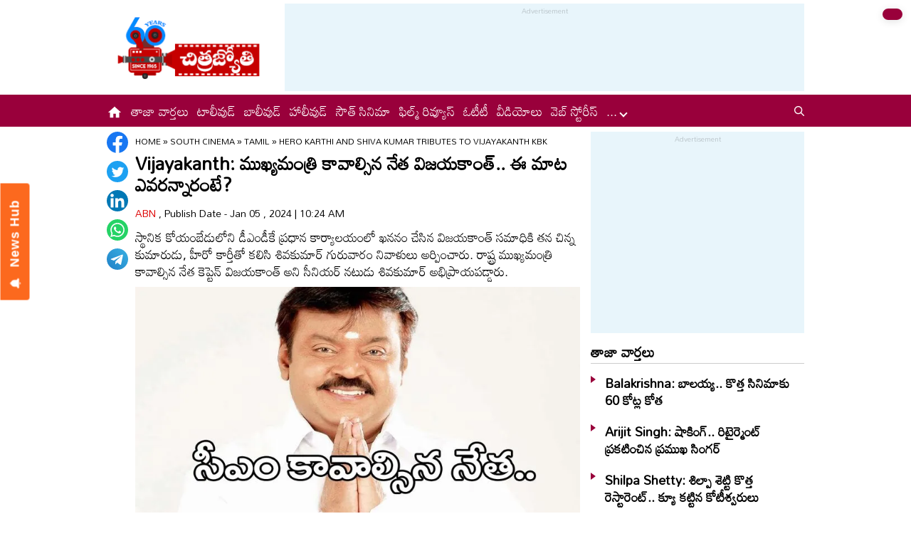

--- FILE ---
content_type: text/html
request_url: https://www.chitrajyothy.com/2024/south-cinema/tamil/hero-karthi-and-shiva-kumar-tributes-to-vijayakanth-kbk-50033.html
body_size: 6807
content:
<!DOCTYPE html>
<html lang="te">
<head>
    <meta charset="UTF-8">
    <meta http-equiv="X-UA-Compatible" content="IE=edge">

    <meta http-equiv="cache-control" content="no-cache, no-store, must-revalidate" />
    <meta http-equiv="pragma" content="no-cache" />
    <meta http-equiv="expires" content="0" />
    <meta name="viewport" content="width=device-width, initial-scale=1.0, maximum-scale=1.0, user-scalable=no" />

    <title>Vijayakanth: ముఖ్యమంత్రి కావాల్సిన నేత విజయకాంత్‌.. ఈ మాట ఎవరన్నారంటే?  | Hero Karthi and Shiva Kumar Tributes to Vijayakanth KBK</title>
    <meta name="description" content="స్థానిక కోయంబేడులోని డీఎండీకే ప్రధాన కార్యాలయంలో ఖననం చేసిన విజయకాంత్‌ సమాధికి తన చిన్న కుమారుడు, హీరో కార్తీతో కలిసి శివకుమార్‌ గురువారం నివాళులు అర్పించారు. రాష్ట్ర ముఖ్యమంత్రి కావాల్సిన నేత కెప్టెన్‌ విజయకాంత్‌ అని సీనియర్‌ నటుడు శివకుమార్‌ అభిప్రాయపడ్డారు. " />
    <!--<title>Chitrajyothy: Telugu Latest Cinema News | Latest Telugu Cinema News | తెలుగు సినిమా వార్తలు | Online Telugu Cinema News Today  | Cinema News in Telugu  | Latest Cinema News Headlines in Telugu</title>-->
    <!--<meta name="description" content="Chitrajyothy Telugu Cinema News(చిత్రజ్యోతి తెలుగు సినిమా వార్తలు): Read the latest telugu cinema news, latest telugu movie news, tollywood gossips, Tollywood Movie Reviews, telugu cinema news, Telugu Cinema Actress Photos, Check out Tollywood, Bollywood, Otherwood cinema news online, telugu Movie news, today latest cinema news, tollywood celebrity news in telugu, Telugu Cinema Videos, Tollywood Film Reviews, new telugu movie releases many more at Chitrajyothy Telugu Cinema News" />-->
    
    <meta name="facebook-domain-verification" content="ehjno5ud94m81t6zyptz8msizee1wy" />
    <meta property="fb:pages" content="107209012699787" />
    <meta property="fb:app_id" content="617001902675107" />
    <link rel="amphtml" href="https://www.chitrajyothy.com/2024/south-cinema/tamil/hero-karthi-and-shiva-kumar-tributes-to-vijayakanth-kbk-50033.html/amp">
    <meta name="website" content="https://www.chitrajyothy.com/">
    <meta name="rating" content="General">
    <meta property="category" content="News" >
    <meta name="copyright" content="https://www.chitrajyothy.com/">
    <meta name="author" content="ABN">
    <link rel="canonical" href="https://www.chitrajyothy.com/2024/south-cinema/tamil/hero-karthi-and-shiva-kumar-tributes-to-vijayakanth-kbk-50033.html" />
    <link rel="alternate" type="application/rss+xml" title="Vijayakanth: ముఖ్యమంత్రి కావాల్సిన నేత విజయకాంత్‌.. ఈ మాట ఎవరన్నారంటే?  | Hero Karthi and Shiva Kumar Tributes to Vijayakanth KBK" href="https://www.chitrajyothy.com/feed" />
    <meta property="article:published_time" content="2024-01-05T10:24:20+05:30" />
    <meta property="article:modified_date" content="2024-01-05T10:24:21+05:30" />
	<meta name="keywords" content="Vijayakanth,Karthi,Shiva Kumar,Tamil Nadu,Captain Vijayakanth" />
	<meta name="news_keywords" content="Vijayakanth, Shiva Kumar, Karthi, Kollywood, Tribute, Vijayakanth Passed Away, Captain Vijayakanth">
    <meta name="robots" content="max-image-preview:large" />

    <meta property="og:type" content="article" />
    <meta property="og:title" content="Vijayakanth: ముఖ్యమంత్రి కావాల్సిన నేత విజయకాంత్‌.. ఈ మాట ఎవరన్నారంటే?  | Hero Karthi and Shiva Kumar Tributes to Vijayakanth KBK" />
    <meta property="og:description" content="స్థానిక కోయంబేడులోని డీఎండీకే ప్రధాన కార్యాలయంలో ఖననం చేసిన విజయకాంత్‌ సమాధికి తన చిన్న కుమారుడు, హీరో కార్తీతో కలిసి శివకుమార్‌ గురువారం నివాళులు అర్పించారు. రాష్ట్ర ముఖ్యమంత్రి కావాల్సిన నేత కెప్టెన్‌ విజయకాంత్‌ అని సీనియర్‌ నటుడు శివకుమార్‌ అభిప్రాయపడ్డారు. " />
    <meta property="og:url" content="https://www.chitrajyothy.com/2024/south-cinema/tamil/hero-karthi-and-shiva-kumar-tributes-to-vijayakanth-kbk-50033.html"/>
    <meta property="og:locale" content="te_IN" />
    <meta property="og:site_name" content="Chitrajyothy Telugu News" />
    <meta property="og:image:height" content="720" />
    <meta property="og:image:width" content="1280" />
    <meta property="og:image" content="https://media.chitrajyothy.com/media/2023/20231205/Vijayakanth_125759f0d6.jpg" />

    <meta property="twitter:title" content="Vijayakanth: ముఖ్యమంత్రి కావాల్సిన నేత విజయకాంత్‌.. ఈ మాట ఎవరన్నారంటే?  | Hero Karthi and Shiva Kumar Tributes to Vijayakanth KBK" />
    <meta property="twitter:description" content="స్థానిక కోయంబేడులోని డీఎండీకే ప్రధాన కార్యాలయంలో ఖననం చేసిన విజయకాంత్‌ సమాధికి తన చిన్న కుమారుడు, హీరో కార్తీతో కలిసి శివకుమార్‌ గురువారం నివాళులు అర్పించారు. రాష్ట్ర ముఖ్యమంత్రి కావాల్సిన నేత కెప్టెన్‌ విజయకాంత్‌ అని సీనియర్‌ నటుడు శివకుమార్‌ అభిప్రాయపడ్డారు. " />
    <meta name="twitter:url" content="https://www.chitrajyothy.com//2024/south-cinema/tamil/hero-karthi-and-shiva-kumar-tributes-to-vijayakanth-kbk-50033.html"/>
    <meta property="twitter:image:src" content="https://media.chitrajyothy.com/media/2023/20231205/Vijayakanth_125759f0d6.jpg" />
    <meta name="twitter:card" content="summary_large_image" />
    <meta name="twitter:creator" content="@ABNENT" />
    <meta name="twitter:site" content="@ABNENT" />
    <link rel="apple-touch-icon" href="https://www.chitrajyothy.com/assets/images/chitrajyothy_touch.png"/>
    <link rel="shortcut icon" type="image/x-icon" href="/assets/images/favicon.ico" />
    <link rel="preconnect" href="https://fonts.googleapis.com">
    <link rel="preconnect" href="https://fonts.gstatic.com" crossorigin>
    <link href="https://fonts.googleapis.com/css2?family=Mandali&display=swap" rel="stylesheet">
    <link rel="stylesheet" href="/assets/css/swiper-bundle.min.css">
    <link rel="stylesheet" href="/assets/css/main.css">
    <link rel="preload" as="image" href="https://media.chitrajyothy.com/media/2023/20231205/Vijayakanth_125759f0d6.jpg"/>


    <!-- Schemas Start-->
    <!-- Webpage-->
    <script type="application/ld+json">
        {
            "@context":"http:\/\/schema.org",
            "@type":"WebPage",
            "url":"https://www.chitrajyothy.com/2024/south-cinema/tamil/hero-karthi-and-shiva-kumar-tributes-to-vijayakanth-kbk-50033.html",
            "name":"Vijayakanth: ముఖ్యమంత్రి కావాల్సిన నేత విజయకాంత్‌.. ఈ మాట ఎవరన్నారంటే? ",
            "description":"స్థానిక కోయంబేడులోని డీఎండీకే ప్రధాన కార్యాలయంలో ఖననం చేసిన విజయకాంత్‌ సమాధికి తన చిన్న కుమారుడు, హీరో కార్తీతో కలిసి శివకుమార్‌ గురువారం నివాళులు అర్పించారు. రాష్ట్ర ముఖ్యమంత్రి కావాల్సిన నేత కెప్టెన్‌ విజయకాంత్‌ అని సీనియర్‌ నటుడు శివకుమార్‌ అభిప్రాయపడ్డారు. ",             
            "publisher":
            {
                    "@type":"Organization",
                    "name":"Chitrajyothy",
                    "url":"https://www.chitrajyothy.com/",
                    "logo":
                    {
                        "@type":"ImageObject",
                        "contentUrl":"https://www.chitrajyothy.com/assets/images/cj600x60.png"
                    }
            }
        }
    </script>
    
    <!-- Organization -->
    <script type="application/ld+json">
        {
            "@context": "http:\/\/schema.org",
            "@type": "Organization",
            "name": "Chitrajyothy",
            "url": "https://www.chitrajyothy.com",
            "logo": {
                "@type": "ImageObject",
                "url": "https://www.chitrajyothy.com/assets/images/cj600x60.png",
                "width": 600,
                "height": 60
            },
            "sameAs": ["https:\/\/www.facebook.com\/ABNTeluguEnt\/", "https:\/\/twitter.com\/ABNENT", "https:\/\/www.youtube.com\/c\/ABNEntertainment"]
        }
    </script>
    
     <!-- Itemlist -->
    <script type="application/ld+json">
        {
            "@context":"http:\/\/schema.org",
            "@type":"ItemList",
            "itemListElement":
            [
                    {
                        "@type":"SiteNavigationElement",
                        "position":1,
                            "name":"టాలీవుడ్",
                        "url":"https://www.chitrajyothy.com\/tollywood"
                    }
                    ,
                    {
                        "@type":"SiteNavigationElement",
                        "position":2,
                            "name":"సౌత్ సినిమా",
                        "url":"https://www.chitrajyothy.com\/south-cinema"
                    }
                    ,
                    {
                        "@type":"SiteNavigationElement",
                        "position":3,
                            "name":"బాలీవుడ్",
                        "url":"https://www.chitrajyothy.com\/bollywood"
                    }
                    ,
                    {
                        "@type":"SiteNavigationElement",
                        "position":4,
                            "name":"హాలీవుడ్",
                        "url":"https://www.chitrajyothy.com\/hollywood"
                    }
                    ,
                    {
                        "@type":"SiteNavigationElement",
                        "position":5,
                            "name":"ఫిల్మ్ రివ్యూస్",
                        "url":"https://www.chitrajyothy.com\/film-reviews"
                    }
                    ,
                    {
                        "@type":"SiteNavigationElement",
                        "position":6,
                            "name":"స్పెషల్ ఇంటర్వ్యూస్",
                        "url":"https://www.chitrajyothy.com\/special-interviews"
                    }
                    ,
                    {
                        "@type":"SiteNavigationElement",
                        "position":7,
                            "name":"ఓటీటీ",
                        "url":"https://www.chitrajyothy.com\/ott"
                    }
                    ,
                    {
                        "@type":"SiteNavigationElement",
                        "position":8,
                            "name":"వైరల్",
                        "url":"https://www.chitrajyothy.com\/viral"
                    }
                    ,
                    {
                        "@type":"SiteNavigationElement",
                        "position":9,
                            "name":"గాసిప్స్",
                        "url":"https://www.chitrajyothy.com\/gossips"
                    }
                    ,
                    {
                        "@type":"SiteNavigationElement",
                        "position":10,
                            "name":"ఆరోజుల్లో...",
                        "url":"https://www.chitrajyothy.com\/oldies"
                    }
                    ,
                    {
                        "@type":"SiteNavigationElement",
                        "position":11,
                            "name":"ఫొటోగ్యాలరీ",
                        "url":"https://www.chitrajyothy.com\/photogallery"
                    }
                    ,
                    {
                        "@type":"SiteNavigationElement",
                        "position":12,
                            "name":"ఓపెన్ హార్ట్ ఫిల్మ్ ఇంటర్వ్యూస్",
                        "url":"https://www.chitrajyothy.com\/ohrk-film-interviews"
                    }
                    ,
                    {
                        "@type":"SiteNavigationElement",
                        "position":13,
                            "name":"వీడియోలు",
                        "url":"https://www.chitrajyothy.com\/videos"
                    }
                    ,
                    {
                        "@type":"SiteNavigationElement",
                        "position":14,
                            "name":"సినిమా వార్తలు",
                        "url":"https://www.chitrajyothy.com\/cinema-news"
                    }
                    ,
                    {
                        "@type":"SiteNavigationElement",
                        "position":15,
                            "name":"అవీ ఇవీ",
                        "url":"https://www.chitrajyothy.com\/miscellaneous"
                    }
                    ,
                    {
                        "@type":"SiteNavigationElement",
                        "position":16,
                            "name":"వెబ్ స్టోరీస్",
                        "url":"https://www.chitrajyothy.com\/web-stories"
                    }
            ]
        }
    </script>

    
    <!-- Website -->
    <script type="application/ld+json">
        {
            "@context": "https://schema.org",
            "@type": "WebSite",
            "url": "https://www.chitrajyothy.com/",
            "potentialAction": 
            {
                "@type": "SearchAction",
                "target": "https://www.chitrajyothy.com/search/?q={search_term_string}",
                "query-input": "required name=search_term_string"
            }
        }
    </script>

    <!-- BreadcrumbList -->    
    <script type="application/ld+json">
		{
            "@context": "https://schema.org",
            "@type": "BreadcrumbList",
            "itemListElement":
		    [
                {
                    "@type": "ListItem",
                    "position": 1,
                    "item":
                    {
                        "@id": "https://www.chitrajyothy.com/",
                        "name": "Chitrajyothy for Latest Telugu News",
                        "image": "https://media.chitrajyothy.com/media/defaultImg.png"
                    }
                },
                {
                    "@type": "ListItem",
                    "position": 2,
                    "item":
                    {
                        "@id": "/south-cinema",
                        "name": "South Cinema",
                        "image": "https://media.chitrajyothy.com/media/defaultImg.png"
                    }
                }
                ,
                {
                    "@type": "ListItem",
                    "position": 3,
                    "item":
                    {
                        "@id": "/south-cinema/tamil",
                        "name": "Tamil",
                        "image": "https://media.chitrajyothy.com/media/defaultImg.png"                
                    }
                }
                ,
                {
                    "@type": "ListItem",
                    "position": 4,
                    "item":
                    {
                        "@id": "/2024/south-cinema/tamil/hero-karthi-and-shiva-kumar-tributes-to-vijayakanth-kbk-50033.html",
                        "name": "Vijayakanth: ముఖ్యమంత్రి కావాల్సిన నేత విజయకాంత్‌.. ఈ మాట ఎవరన్నారంటే? ",
                        "image": "https://media.chitrajyothy.com/media/2023/20231205/Vijayakanth_125759f0d6.jpg"               
                    }
                }
                
		    ]
		}
	</script>
    <!-- NewsArticle -->
    <script type="application/ld+json">
    {
        "@context": "https:\/\/schema.org",
        "@type": "NewsArticle",
        "headline": "Vijayakanth: ముఖ్యమంత్రి కావాల్సిన నేత విజయకాంత్‌.. ఈ మాట ఎవరన్నారంటే? ",
        "description": "స్థానిక కోయంబేడులోని డీఎండీకే ప్రధాన కార్యాలయంలో ఖననం చేసిన విజయకాంత్‌ సమాధికి తన చిన్న కుమారుడు, హీరో కార్తీతో కలిసి శివకుమార్‌ గురువారం నివాళులు అర్పించారు. రాష్ట్ర ముఖ్యమంత్రి కావాల్సిన నేత కెప్టెన్‌ విజయకాంత్‌ అని సీనియర్‌ నటుడు శివకుమార్‌ అభిప్రాయపడ్డారు. ",
        "keywords": "Vijayakanth, Shiva Kumar, Karthi, Kollywood, Tribute, Vijayakanth Passed Away, Captain Vijayakanth",
        "articleBody": "<p>రాష్ట్ర ముఖ్యమంత్రి కావాల్సిన నేత కెప్టెన్‌ విజయకాంత్‌ అని సీనియర్‌ నటుడు శివకుమార్‌ అభిప్రాయపడ్డారు. స్థానిక కోయంబేడులోని డీఎండీకే ప్రధాన కార్యాలయంలో ఖననం చేసిన విజయకాంత్‌ సమాధికి తన చిన్న కుమారుడు, హీరో కార్తీతో కలిసి శివకుమార్‌ గురువారం నివాళులు అర్పించారు. </p><p>ఆ తర్వాత హీరో కార్తీ విలేకరులతో మాట్లాడుతూ.. ‘‘విజయకాంత్‌ ఇపుడు మనమధ్య లేరనే విషయం జీర్ణించుకోలేనిది. ఆయన అంతిమయాత్రలో పాల్గొని నివాళులు అర్పించలేకపోయామనే విషయం జీవితాంతం వేధిస్తూనే ఉంటుంది. కెప్టెన్‌తో సన్నిహితంగా మెలిగే అదృష్టం నాకు లభించలేదు. ఆయన చిత్రాలంటే ఎంతో ఇష్టం. ముఖ్యంగా పోలీస్‌ పాత్రలు వేసిన చిత్రాల్లో ఒక్కోదానిని కనీసం పది సార్లు చూసివుంటాను. నడిగర్‌ సంఘం ఎన్నికల్లో గెలుపొందిన తర్వాత ఆయనను కలుసుకున్నపుడు ఎంతో సంతోషంగా మాట్లాడారు. అదే ఆయన మా అందరితో బాగా మాట్లాడిన తరుణం. నడిగర్‌ సంఘంలో ఏదేని పెద్ద సమస్య ఉత్పన్నమైతే ఆయనను ఙ్ఞప్తికి తెచ్చుకుంటాం. నాయకుడు అంటే ముందుండి, క్షేత్రస్థాయిలో పనిచేసే లక్షణం కలిగివుండాలి. ఇలాంటి విషయాలు ఆయనను చూసి నేర్చుకున్నాం’’ అని తెలిపారు.</p><div id=\"articlebodyAdsDiv\"></div><br/><p><img class=\"lazy\" loading=\"lazy\" src=\"https://media-abn.s3.ap-south-1.amazonaws.com/media/2023/20231205/karthi_and_Shivakumar_8bf608bba5.jpg\" alt=\"karthi-and-Shivakumar.jpg\" width=\"800\" height=\"401\"></p><p>నటుడు శివకుమార్‌ మాట్లాడుతూ.. ‘‘ముఖ్యమంత్రి కావాల్సిన వ్యక్తి ఇపుడు మనకు భౌతికంగా దూరం కావడం ఎంతో బాధగా ఉంది. ఆయనతో నాకు చాలా మంచి సన్నిహిత సంబంధాలు ఉన్నాయి. ఒక మంచి స్నేహితుడిని కోల్పోయాననే బాధ నాలో ఉంది. ఆయన ఆత్మకు శాంతి చేకూరాలని ప్రార్థిస్తున్నాను’’ అని అన్నారు.</p><br/><h2 style=\"text-align: start\"><strong><span style=\"color: rgb(255, 0, 0)\">ఇవి కూడా చదవండి:</span></strong></h2><h2 style=\"text-align: start\"><strong>====================</strong></h2><h3 style=\"text-align: start\"><a target=\"_blank\" rel=\"\" href=\"https://www.chitrajyothy.com/2024/viral/guntur-kaaram-censor-completed-and-got-positive-talk-kbk-50014.html\"><strong><span style=\"color: rgb(190, 39, 158)\">*Guntur Kaaram: సెన్సార్ పూర్తి.. టాక్ ఏంటంటే?</span></strong></a></h3><h3 style=\"text-align: start\"><strong>******************************</strong></h3><h3 style=\"text-align: start\"><a target=\"_blank\" rel=\"\" href=\"https://www.chitrajyothy.com/2024/miscellaneous/manam-saitham-kadambari-kiran-helps-actress-pavala-syamala-kbk-50012.html\"><strong><span style=\"color: rgb(0, 143, 62)\">*దీనస్థితిలో ఉన్న న‌టి పావ‌ల శ్యామ‌ల‌కు ‘మనం సైతం’ సాయం</span></strong></a></h3><p style=\"text-align: start\"><strong>**************************</strong></p><h3 style=\"text-align: start\"><a target=\"_blank\" rel=\"\" href=\"https://www.chitrajyothy.com/2024/viral/how-to-tripti-dimri-enters-movies-kbk-50009.html\"><strong><span style=\"color: rgb(174, 0, 255)\">*Tripti Dimri: ఈ నయా నేషనల్ క్రష్ గురించి.. ఈ విషయాలు తెలుసా?</span></strong></a></h3><p style=\"text-align: start\"><strong>************************</strong></p>",
        "url": "https://www.chitrajyothy.com/2024/south-cinema/tamil/hero-karthi-and-shiva-kumar-tributes-to-vijayakanth-kbk-50033.html",
        "datePublished": "2024-01-05T10:24:20+05:30",
        "dateModified": "2024-01-05T10:24:21+05:30",
        "dateCreated": "2024-01-05T10:24:20+05:30",
        "thumbnailUrl": "https://media.chitrajyothy.com/media/2023/20231205/Vijayakanth_125759f0d6.jpg",
        "mainEntityOfPage": {
            "@type": "WebPage",
            "@id": "https://www.chitrajyothy.com/2024/south-cinema/tamil/hero-karthi-and-shiva-kumar-tributes-to-vijayakanth-kbk-50033.html",
            "name": "Hero Karthi and Shiva Kumar Tributes to Vijayakanth KBK",
            "image": {
                "@type": "ImageObject",
                "url": "https://media.chitrajyothy.com/media/2023/20231205/Vijayakanth_125759f0d6.jpg",
                "width": "1280",
                "height": "720"
            }
        },
        "image": {
            "@type": "ImageObject",
            "url": "https://media.chitrajyothy.com/media/2023/20231205/Vijayakanth_125759f0d6.jpg",
            "width": "1280",
            "height": "720"
        },
        "author":
        {
            "@type":"Person",
            "name":"ABN",
            "url":"https://www.chitrajyothy.com/author"
        },
        "publisher": {
            "@type": "Organization",
            "name": "Andhrajyothy",
            "url": "https://www.chitrajyothy.com/",
            "logo": {
                "@type": "ImageObject",
                "url": "https://www.chitrajyothy.com/assets/images/cj600x60.png",
                "width": 600,
                "height": 60
            }
        }
    }
    </script>
    <!-- front-end required js -->
    <script src="/assets/js/jquery.min.js"></script>
    <script src="/assets/js/commons.js"></script>
    <script src="/assets/js/ads/cjarticlesAdsHeader.js"></script>
	<script src="/assets/js/ads/cjads.js"></script>

    <!-- Global site tag (gtag.js) - Google Analytics -->
    <script async src="https://www.googletagmanager.com/gtag/js?id=G-36M8KVMPHL"></script>
    <script>
        window.dataLayer = window.dataLayer || [];
        function gtag(){dataLayer.push(arguments);}
        gtag('js', new Date());

        gtag('config', 'G-36M8KVMPHL');
    </script>
    <!-- Schemas end -->
    <script async src="https://securepubads.g.doubleclick.net/tag/js/gpt.js" ></script>
    
    <style>    	
		div[id*="MOBILE_"]{display:none;}
		div[id*="MOB_"]{display:none;}
		@media (max-width:767px) 
		{
		 
		div[id*="MOBILE_"]{display:block;}
		div[id*="DESKTOP_"]{display:none;}
		
		div[id*="MOB_"]{display:block;}
		div[id*="DESK_"]{display:none;}
		
		}
    </style>
</head>
<body>
    <svg xmlns="http://www.w3.org/2000/svg" style="display:none">
        <symbol id="home" viewBox="0 0 48 48">
            <path d="M20,40V28h8v12h10V24h6L24,6L4,24h6v16H20z" />
            <path style="fill:none;" d="M0,0h48v48H0V0z" />
        </symbol>
        <symbol id="share-icon" viewBox="0 0 24 24">
            <path d="M18.3,23.6c-0.4-0.1-0.8-0.2-1.1-0.3c-1.7-0.7-2.6-2.5-2.3-4.3c0-0.1,0-0.2-0.1-0.3c-2.2-1.3-4.5-2.5-6.7-3.8
             c-0.1-0.1-0.2-0.1-0.3,0c-1.2,1-2.8,1.2-4.2,0.5c-1.4-0.7-2.3-2.2-2.1-3.7C1.6,10.2,2.4,9,3.8,8.5c1.4-0.6,2.8-0.3,4,0.6
             c0.1,0.1,0.2,0.1,0.3,0.1c2.3-1.3,4.6-2.6,6.9-3.9c0-0.4-0.1-0.8-0.1-1.1c0.1-1.8,1.5-3.4,3.3-3.6c0.1,0,0.1,0,0.2,0
             c0.3,0,0.5,0,0.8,0c0,0,0.1,0,0.1,0c1.6,0.2,3,1.5,3.3,3.1c0.3,1.7-0.5,3.3-2,4.1c-1.5,0.8-3.3,0.5-4.5-0.6C16,7,16,7,15.9,6.9
             c-2.3,1.3-4.6,2.6-7,4c0.2,0.8,0.2,1.5,0,2.2c2.3,1.3,4.6,2.6,7,4C16,17,16,17,16.1,16.9c0.9-0.8,2-1.2,3.2-1
             c1.8,0.2,3.2,1.8,3.3,3.5c0.1,1.9-1,3.6-2.9,4c-0.2,0-0.4,0.1-0.6,0.1C18.9,23.6,18.6,23.6,18.3,23.6z" />
        </symbol>
    </svg>
    <!-- ADS Div -->
    <div id="getterLHSRHSAdsDiv"></div>
    <header class="main_header" id="headerDiv"></header>
    <div class="flexBox">
        <div class="fixed-social">
            <span id="share"><svg>
                    <use href="#share-icon"></use>
                </svg></span>
        </div>

        <script>
        document.querySelector('#share').addEventListener('click', function() {
            if (typeof navigator.share === 'undefined') {
                console.log("No share API available!");
            } else {
                navigator.share({
                    title: 'Vijayakanth: ముఖ్యమంత్రి కావాల్సిన నేత విజయకాంత్‌.. ఈ మాట ఎవరన్నారంటే? ',
                    url: 'https://www.chitrajyothy.com/2024/south-cinema/tamil/hero-karthi-and-shiva-kumar-tributes-to-vijayakanth-kbk-50033.html',
                    text: 'Vijayakanth: ముఖ్యమంత్రి కావాల్సిన నేత విజయకాంత్‌.. ఈ మాట ఎవరన్నారంటే? '
                })
            }
        });
        </script>
    </div>
    <div class="container-fluid">
        <div class="container">
            <div class="detailBody">
                <div class="leftSidebar">
                    <div class="theiaStickySidebar">
                        <div class="socialShare">
                            <ul>
                                <li><a class="fb_icon" title="FaceBook" target="_blank" href="http://www.facebook.com/sharer/sharer.php?u=/2024/south-cinema/tamil/hero-karthi-and-shiva-kumar-tributes-to-vijayakanth-kbk-50033.html"
                                        rel="nofollow noopener"></a></li>
                                <li><a class="tw_icon" title="Twitter" target="_blank" href="https://twitter.com/intent/tweet?url=/2024/south-cinema/tamil/hero-karthi-and-shiva-kumar-tributes-to-vijayakanth-kbk-50033.html"
                                        rel="nofollow noopener"></a></li>
                                <li><a class="link_icon" title="linkedin" target="_blank" href="https://www.linkedin.com/sharing/share-offsite/?url=/2024/south-cinema/tamil/hero-karthi-and-shiva-kumar-tributes-to-vijayakanth-kbk-50033.html"
                                        rel="nofollow noopener"></a></li>
                                <li><a class="wap_icon" title="whatsapp" target="_blank" href="https://api.whatsapp.com/send?text=Vijayakanth: ముఖ్యమంత్రి కావాల్సిన నేత విజయకాంత్‌.. ఈ మాట ఎవరన్నారంటే? -/2024/south-cinema/tamil/hero-karthi-and-shiva-kumar-tributes-to-vijayakanth-kbk-50033.html"
                                        rel="nofollow noopener"></a></li>
                                <li><a class="tel_icon" title="telegram" target="_blank" href="https://t.me/share/url?url=/2024/south-cinema/tamil/hero-karthi-and-shiva-kumar-tributes-to-vijayakanth-kbk-50033.html&text=Vijayakanth: ముఖ్యమంత్రి కావాల్సిన నేత విజయకాంత్‌.. ఈ మాట ఎవరన్నారంటే? "
                                        rel="nofollow noopener"></a></li>
                            </ul>
                        </div>
                    </div>
                </div>
                <div class="content">
                    <div class="theiaStickySidebar">
                        <ol class="breadcrumb">
                            <li>
                                <div class="breadcrum">
                                    <ul>
                                        <li>
                                            <p id="breadcrumbs">
                                                <span><a href="https://www.chitrajyothy.com">Home</a> »
                                                    <span><a href="/south-cinema">
                                                            South Cinema
                                                        </a>
                                                            »
                                                            <span><a href="/south-cinema/tamil">
                                                                    Tamil
                                                                </a>
                                                            </span>
                                                            »
                                                            <span class="breadcrumb_last">
                                                                Hero Karthi and Shiva Kumar Tributes to Vijayakanth KBK
                                                            </span>
                                                    </span></span>
                                            </p>
                                        </li>
                                    </ul>
                                </div>
                            </li>
                        </ol>
                        <div class="articleBodyCont">
                            <!-- ADS Div -->
                            <div id="articleAboveHeadAdsDiv"></div>

                            <h1 class="articleHD">
                                Vijayakanth: ముఖ్యమంత్రి కావాల్సిన నేత విజయకాంత్‌.. ఈ మాట ఎవరన్నారంటే? 
                            </h1>
                            <div class="AuthorInfo">
                                <p> <a href="#">
                                        ABN
                                    </a>, Publish Date - Jan 05 , 2024 | 10:24 AM</p>
                            </div>
                            <h2>
                                <p class="sub-title">
                                    స్థానిక కోయంబేడులోని డీఎండీకే ప్రధాన కార్యాలయంలో ఖననం చేసిన విజయకాంత్‌ సమాధికి తన చిన్న కుమారుడు, హీరో కార్తీతో కలిసి శివకుమార్‌ గురువారం నివాళులు అర్పించారు. రాష్ట్ర ముఖ్యమంత్రి కావాల్సిన నేత కెప్టెన్‌ విజయకాంత్‌ అని సీనియర్‌ నటుడు శివకుమార్‌ అభిప్రాయపడ్డారు. 
                                </p>
                            </h2>                            
                            <div class="article-img">
                                    <img class="lazy" src="https://media.chitrajyothy.com/media/2023/20231205/Vijayakanth_125759f0d6.jpg" alt="Vijayakanth: ముఖ్యమంత్రి కావాల్సిన నేత విజయకాంత్‌.. ఈ మాట ఎవరన్నారంటే? " width="799" height="414" fetchpriority="high"/>
                            </div>
                            <!-- ADs Div -->
                            <div id="articlePrmaryImageAdsDiv"></div> 

                            <!--<div class="readmore_desc" onclick="this.classList.add('expanded')">-->
                            <div>
                                <div class="category_desc">
                                    <p>
                                        <p>రాష్ట్ర ముఖ్యమంత్రి కావాల్సిన నేత కెప్టెన్‌ విజయకాంత్‌ అని సీనియర్‌ నటుడు శివకుమార్‌ అభిప్రాయపడ్డారు. స్థానిక కోయంబేడులోని డీఎండీకే ప్రధాన కార్యాలయంలో ఖననం చేసిన విజయకాంత్‌ సమాధికి తన చిన్న కుమారుడు, హీరో కార్తీతో కలిసి శివకుమార్‌ గురువారం నివాళులు అర్పించారు. </p><p>ఆ తర్వాత హీరో కార్తీ విలేకరులతో మాట్లాడుతూ.. ‘‘విజయకాంత్‌ ఇపుడు మనమధ్య లేరనే విషయం జీర్ణించుకోలేనిది. ఆయన అంతిమయాత్రలో పాల్గొని నివాళులు అర్పించలేకపోయామనే విషయం జీవితాంతం వేధిస్తూనే ఉంటుంది. కెప్టెన్‌తో సన్నిహితంగా మెలిగే అదృష్టం నాకు లభించలేదు. ఆయన చిత్రాలంటే ఎంతో ఇష్టం. ముఖ్యంగా పోలీస్‌ పాత్రలు వేసిన చిత్రాల్లో ఒక్కోదానిని కనీసం పది సార్లు చూసివుంటాను. నడిగర్‌ సంఘం ఎన్నికల్లో గెలుపొందిన తర్వాత ఆయనను కలుసుకున్నపుడు ఎంతో సంతోషంగా మాట్లాడారు. అదే ఆయన మా అందరితో బాగా మాట్లాడిన తరుణం. నడిగర్‌ సంఘంలో ఏదేని పెద్ద సమస్య ఉత్పన్నమైతే ఆయనను ఙ్ఞప్తికి తెచ్చుకుంటాం. నాయకుడు అంటే ముందుండి, క్షేత్రస్థాయిలో పనిచేసే లక్షణం కలిగివుండాలి. ఇలాంటి విషయాలు ఆయనను చూసి నేర్చుకున్నాం’’ అని తెలిపారు.</p><div id="articlebodyAdsDiv"></div><br/><p><img  loading="lazy" src="https://media-abn.s3.ap-south-1.amazonaws.com/media/2023/20231205/karthi_and_Shivakumar_8bf608bba5.jpg" alt="karthi-and-Shivakumar.jpg" width="800" height="401"></p><p>నటుడు శివకుమార్‌ మాట్లాడుతూ.. ‘‘ముఖ్యమంత్రి కావాల్సిన వ్యక్తి ఇపుడు మనకు భౌతికంగా దూరం కావడం ఎంతో బాధగా ఉంది. ఆయనతో నాకు చాలా మంచి సన్నిహిత సంబంధాలు ఉన్నాయి. ఒక మంచి స్నేహితుడిని కోల్పోయాననే బాధ నాలో ఉంది. ఆయన ఆత్మకు శాంతి చేకూరాలని ప్రార్థిస్తున్నాను’’ అని అన్నారు.</p><br/><h2 style="text-align: start"><strong><span style="color: rgb(255, 0, 0)">ఇవి కూడా చదవండి:</span></strong></h2><h2 style="text-align: start"><strong>====================</strong></h2><h3 style="text-align: start"><a target="_blank" rel="" href="https://www.chitrajyothy.com/2024/viral/guntur-kaaram-censor-completed-and-got-positive-talk-kbk-50014.html"><strong><span style="color: rgb(190, 39, 158)">*Guntur Kaaram: సెన్సార్ పూర్తి.. టాక్ ఏంటంటే?</span></strong></a></h3><h3 style="text-align: start"><strong>******************************</strong></h3><h3 style="text-align: start"><a target="_blank" rel="" href="https://www.chitrajyothy.com/2024/miscellaneous/manam-saitham-kadambari-kiran-helps-actress-pavala-syamala-kbk-50012.html"><strong><span style="color: rgb(0, 143, 62)">*దీనస్థితిలో ఉన్న న‌టి పావ‌ల శ్యామ‌ల‌కు ‘మనం సైతం’ సాయం</span></strong></a></h3><p style="text-align: start"><strong>**************************</strong></p><h3 style="text-align: start"><a target="_blank" rel="" href="https://www.chitrajyothy.com/2024/viral/how-to-tripti-dimri-enters-movies-kbk-50009.html"><strong><span style="color: rgb(174, 0, 255)">*Tripti Dimri: ఈ నయా నేషనల్ క్రష్ గురించి.. ఈ విషయాలు తెలుసా?</span></strong></a></h3><p style="text-align: start"><strong>************************</strong></p>
                                    </p>
                                    <!-- ADS Div -->
                                    <div id = "vdoAdsDiv"></div>
                                    
                                    <div class="AuthorInfo">
                                        Updated Date - Jan 05 , 2024 | 10:24 AM
                                    </div>
                                    <!-- ADS Div -->
                                    <div id="belowArticleBodyAdsDiv"></div>

                                    <br>
                                    <!--<span class="trigger">Read more <i></i></span>-->
                                </div>
                            </div>
                            <div class="tags_wrapper">
                                <h2><a href="#">Tags</a></h2>
                                <ul>
                                            <li><a href="/tag/vijayakanth">#Vijayakanth</a></li>
                                            <li><a href="/tag/karthi">#Karthi</a></li>
                                            <li><a href="/tag/shiva-kumar">#Shiva Kumar</a></li>
                                            <li><a href="/tag/tamil-nadu">#Tamil Nadu</a></li>
                                            <li><a href="/tag/captain-vijayakanth">#Captain Vijayakanth</a></li>
                                </ul>
                            </div>
                        </div>
                    </div>
                    <!-- ADS Div -->
                    <div id="belowCategoryblockAdsDiv"></div>
                </div>
                <div class="rightSidebar">
                    <div class="theiaStickySidebar">
                        <!-- ADS Div -->
                        <div id="rhsUppderAdsDiv"></div>
                        <div class="newsListingWrapper">
                            <div class="commonHD">
                                <h2><a href="/latest-news">తాజా వార్తలు</a></h2>
                            </div>
                            <div id="latestNewsDiv"></div>
                        </div>
                        <!-- ADS Div -->
                        <div id="rhsLowerAdsDiv"></div>
                    </div>
                </div>
            </div>
            <div class="common_section">
                <div class="commonHD">
                        <h2><a href="/south-cinema/tamil">కోలీవుడ్</a></h2>
                        <a href="/south-cinema/tamil" class="moreNews">మరిన్ని చదవండి</a>
                </div>
                <div class="commonNewsWrapper_FW" id="subCategoryArticlesDiv"></div>
            </div>
            <!-- ADS Div -->
            <div id="articleBottomAdsDiv"></div>
        </div>
    </div>
    <footer class="main_footer" id="footerDiv"></footer>
    
    <!-- ADS Div -->
    <div id="belowFooterAdsScripts"></div>
    <script defer src="/assets/js/moment.min.js"></script>
    <!--<script src="/assets/js/theia-sticky-sidebar.min.js"></script>-->
    <script defer src="/assets/js/app.js"></script>
    <script type="text/javascript">
		//Set Header Footer
		setHeaderFooter();
        
        //Calling Ads code fill function.
		addDetailPageAds();

		//Optimize images
		optimizeImages();
        //load latest articles using APIs
        let articleList = getLatestNews();
        setLatestArticles(articleList, 'latestNewsDiv', 6); 

            articleList = getSubCategoryArticles('2', '1');
            setOneBigImageRImagesTemplate(articleList, 'subCategoryArticlesDiv', 6); 
        optimizeImages();
	</script>
    <script>
    $(document).ready(function() {
        if ($(window).width() > 768) {
            $('.leftSidebar, .content, .rightSidebar')
                .theiaStickySidebar({
                    additionalMarginTop: 10
                });
        }
    });
    </script>
    <!--<script>
        $(document).ready(function () {
            if ($(window).width() > 768) {
                $('.leftSidebar, .content, .rightSidebar')
                    .theiaStickySidebar({
                        additionalMarginTop: 10
                    });
            }
        });
    </script>-->
</body>
</html>

--- FILE ---
content_type: text/css
request_url: https://www.chitrajyothy.com/assets/css/main.css
body_size: 11812
content:
*,:after,:before{-webkit-box-sizing:border-box;-moz-box-sizing:border-box;box-sizing:border-box;padding:0;margin:0;outline:0}
article,aside,details,figcaption,figure,footer,header,hgroup,menu,nav,section{display:block}
body{font-family:Mandali,sans-serif;color:#000;font-size:16px;line-height:1.5;background:#fff;-webkit-text-size-adjust:none}
html{ overflow-y: scroll;}
a{color:#000;text-decoration:none}
ol,ul{list-style:none}
img{max-width:100%;height:inherit}
table{border-collapse:collapse;border-spacing:0}
.image_wrap{position:relative}
.image_wrap img{display:block}
.black_bg,.blue_bg,.grey_bg,.red_bg{padding:10px}
.grey_bg{background:#f2f2f2}
.red_bg{background:#99003b}
.black_bg{background:#000}
.blue_bg{background:#1a7693}
.common_section{margin-bottom:10px;clear: both;}
.gutterLHS,.gutterRHS{position:fixed;top:170px;width:160px;height:600px;z-index:1;transition:all .5s ease;display:block}
.gutterLHS{right:50%;margin-right:500px}
.gutterRHS{left:50%;margin-left:500px}
.sticky .gutterLHS,.sticky .gutterRHS{top:0}
.container-fluid{width:100%;margin-top:170px}
.container{max-width:1000px;margin:0 auto;padding:0 10px;width:100%}
.imgCont img{width:100%;height:inherit}
.adsCont{text-align:center;clear:both;margin:0 0 10px 0;position:relative;z-index:0;background:#e8f5fb;min-height:110px;padding-top:2px}
.adsCont:before{content:"Advertisement";font-size:10px;line-height:16px;display:block;color:#bac4c9}
.customAds{margin:0 0 10px 0;text-align:center}
.FlexBox{display:flex;margin-bottom:20px}
.main_header{position:fixed;width:100%;z-index:9;top:0;background:#fff}
.top_head{padding:5px 0}
.top_head .container{display:flex;align-items:center}
.top_head .adsCont{margin:0;width:calc(100% - 250px)}
.menuNavigation,.top_head .topRight_Nav{display:none}
.site_logo img{max-width:230px;margin-right:20px;display:block}
.top_navbar{background:#99003b;min-height:45px;display:flex;align-items:center}
.top_navbar .container{display:flex;align-items:center;justify-content:space-between;position:relative}
.top_navbar ul{width:calc(100% - 34px)}
.top_navbar ul li{display:inline-block;position:relative;font-weight:400;font-size:18px;line-height:36px;padding:0 6px;text-transform:capitalize}
.top_navbar ul li:first-child{padding-left:0}
.top_navbar ul li:last-child::after{display:none}
.top_navbar ul li a{color:#fff}
.top_navbar ul li a:hover{opacity:.7}
.top_navbar ul li svg{width:22px;height:22px;fill:#fff;vertical-align:middle}
.top_navbar ul li:hover svg{opacity:.7}
.top_navbar ul li.has-children .drpdown{border:solid #fff;border-width:0 2px 2px 0;display:inline-block;padding:3px;transform:rotate(45deg);-webkit-transform:rotate(45deg)}
.top_navbar ul li.has-children .sub-menu{display:none;width:auto;min-width:150px;position:absolute;z-index:99;background:#99003b;right:0}
.top_navbar ul li.has-children:hover .sub-menu{display:block}
.top_navbar ul li.has-children li{display:block;border-bottom:1px solid rgba(255,255,255,.2)}
.top_navbar ul li.has-children li:last-child{border-bottom:none}
.top_navbar ul li.has-children li::after{display:none}
.top_navbar ul li.has-children li:first-child{padding-left:9px}
.topSearch{margin-left:20px}
.search-icon{display:block;cursor:pointer}
.search_btn{width:14px;height:14px;display:block;background-image:url(../images/search-white.png);background-repeat:no-repeat;background-size:100%}
.search{background:#e8e8e8;width:50%;position:absolute;right:10px;top:39px;padding:10px;z-index:10;display:none}
.search-box{position:relative;display:flex}
.search input[type=text]{height:40px;padding:5px 15px;width:100%;border:0;border-radius:50px;color:#000}
.search .search-icon{float:right;position:absolute;right:-33px;top:-2px}
.search .search-icon img{width:24px;height:24px}
.search-form-btn{margin-bottom:0;background-color:#a20000;z-index:1;border:0;width:40px;height:40px;border-radius:50px;display:flex;justify-content:center;align-items:center;position:absolute;right:0}
.search-form-btn img{height:auto}
.commonHD{width:100%;display:flex;justify-content:space-between;align-items:center;margin-bottom:10px;position:relative;border-bottom:1px solid rgba(0,0,0,.2)}
.commonHD h1,.commonHD h2{text-transform:uppercase;line-height:32px;font-size:20px;color:#000;display:flex;align-items:center}
.moreNews{color:#99003b;font-size:12px;font-weight:700;text-transform:uppercase}
.twoColumn_Layout{display:flex;width:100%;justify-content:flex-start;flex-wrap:wrap}
.left_col{width:calc(100% - 315px)}
.right_col{width:300px;margin-left:15px}
.right_col .adsCont{min-height:270px}
.TopPopularNews .bigNews_Cont figure{position:relative;margin-bottom:10px}
.TopPopularNews .bigNews_Cont figcaption{position:absolute;bottom:0;padding:15px;width:100%}
.TopPopularNews .bigNews_Cont figcaption h3{overflow:hidden;text-overflow:ellipsis;display:-webkit-box;-webkit-line-clamp:2;-webkit-box-orient:vertical;font-size:18px;line-height:24px;font-weight:600;padding: 5px}
.TopPopularNews .bigNews_Cont figcaption h3 a{color:#000}
.TopPopularNews .smallNews_Cont{display:flex;justify-content:flex-start;flex-wrap:wrap}
.TopPopularNews .smallNews_Cont figure{display:flex;justify-content:flex-start;width:49%;margin:0 2% 2% 0}
.TopPopularNews .smallNews_Cont figure:nth-child(2n+2){margin-right:0}
.TopPopularNews .smallNews_Cont .image_wrap{width:140px;margin-right:10px}
.TopPopularNews .smallNews_Cont figcaption{width:calc(100% - 150px)}
.TopPopularNews .smallNews_Cont figcaption h3{overflow:hidden;text-overflow:ellipsis;display:-webkit-box;-webkit-line-clamp:3;-webkit-box-orient:vertical;font-size:18px;line-height:24px;font-weight:600;padding: 5px}
.newsListingWrapper{margin-bottom:10px}
.newsListingWrapper figure{margin-bottom:10px}
.newsListingWrapper figcaption{position:relative;padding-left:15px}
.newsListingWrapper figcaption::before{width:0;height:0;border-top:5px solid transparent;border-left:7px solid #99003b;border-bottom:5px solid transparent;content:'';position:absolute;left:0;top:7px}
.newsListingWrapper figcaption h3{font-size:18px;line-height:24px;overflow:hidden;text-overflow:ellipsis;display:-webkit-box;-webkit-line-clamp:3;-webkit-box-orient:vertical;font-size:18px;line-height:24px;font-weight:600;padding: 5px}
.newsListingWrapper .view_all{background:#99003b;color:#fff;font-weight:400;text-transform:uppercase;font-size:14px;line-height:24px;padding:5px 10px;display:inline-block}
.commonNewsWrapper_FW{display:flex;justify-content:flex-start;flex-wrap:wrap;align-items:flex-start}
.commonNewsWrapper_FW .bigNews_Cont{width:320px;margin-right:20px}
.commonNewsWrapper_FW .bigNews_Cont figure{margin-bottom:10px}
.commonNewsWrapper_FW .bigNews_Cont figcaption h3,.commonNewsWrapper_FW .smallNews_Cont figcaption h3{overflow:hidden;text-overflow:ellipsis;display:-webkit-box;-webkit-line-clamp:3;-webkit-box-orient:vertical;font-size:18px;line-height:24px;font-weight:600;padding: 5px}
.commonNewsWrapper_FW .smallNews_Cont{width:calc(100% - 340px);display:flex;justify-content:flex-start;flex-wrap:wrap}
.commonNewsWrapper_FW .smallNews_Cont figure{display:flex;justify-content:flex-start;width:49%;margin:0 2% 2% 0}
.commonNewsWrapper_FW .smallNews_Cont figure:nth-child(2n+2){margin-right:0}
.commonNewsWrapper_FW .smallNews_Cont .image_wrap{width:140px;margin-right:10px}
.commonNewsWrapper_FW .smallNews_Cont figcaption{width:calc(100% - 150px)}

.black_bg .commonHD h1 a,.black_bg .commonHD h2 a,.red_bg .commonHD h1 a,.red_bg .commonHD h2 a{color:#fff}
.black_bg .moreNews,.red_bg .moreNews{color:#fff}
.red_bg .commonHD{border-color:#ad3362}
.photoGallery_Wrapper{display:flex;justify-content:flex-start;flex-wrap:wrap}
.photoGallery_Wrapper figure{position:relative;width:19.2%;margin:0 1% 1% 0}
.photoGallery_Wrapper figure:nth-child(5n+5){margin-right:0}
.photoGallery_Wrapper figcaption{position:absolute;bottom:0;padding:10px;background:rgba(0,0,0,.6);width:100%}
.photoGallery_Wrapper figcaption h3{overflow:hidden;text-overflow:ellipsis;display:-webkit-box;-webkit-line-clamp:2;-webkit-box-orient:vertical;font-size:18px;line-height:24px;font-weight:400;padding: 5px}
.photoGallery_Wrapper figcaption h3 a{color:#fff}
.photoGallery_Wrapper .image_wrap::after{content:'';background-image:url(../images/photo-ic.png);background-repeat:no-repeat;position:absolute;top:10px;right:10px;width:33px;height:33px}
.singleThumb_wrapper{display:flex;justify-content:flex-start;flex-wrap:wrap}
.singleThumb_wrapper .bigNews_Cont{width:363px;margin-right:20px}
.singleThumb_wrapper .smallNews_Cont{width:calc(100% - 383px)}
.singleThumb_wrapper .smallNews_Cont figure{margin-bottom:10px}
.singleThumb_wrapper .smallNews_Cont figcaption{position:relative;padding-left:15px}
.singleThumb_wrapper .smallNews_Cont figcaption::before{width:0;height:0;border-top:5px solid transparent;border-left:7px solid #99003b;border-bottom:5px solid transparent;content:'';position:absolute;left:0;top:7px}
.singleThumb_wrapper .bigNews_Cont figcaption h3,.singleThumb_wrapper .smallNews_Cont figcaption h3{font-size:18px;line-height:24px;font-weight:600;overflow:hidden;text-overflow:ellipsis;display:-webkit-box;-webkit-line-clamp:2;-webkit-box-orient:vertical;padding: 5px}
.videoGallery_Wrapper .bigThumbVideo_Wrap,.videoGallery_Wrapper .smallThumbVideo_Wrap{display:flex;justify-content:flex-start;flex-wrap:wrap}
.videoGallery_Wrapper .bigThumbVideo_Wrap figure{position:relative;width:49%;margin:0 2% 2% 0}
.videoGallery_Wrapper .bigThumbVideo_Wrap figure:last-child,.videoGallery_Wrapper .smallThumbVideo_Wrap figure:last-child{margin-right:0}
.videoGallery_Wrapper .bigThumbVideo_Wrap .image_wrap img{border-radius:10px}
.videoGallery_Wrapper .bigThumbVideo_Wrap figcaption{position:absolute;bottom:0;background:rgba(0,0,0,.5);padding:10px;border-radius:0 0 10px 10px;width:100%}
.videoGallery_Wrapper .bigThumbVideo_Wrap figcaption h3,.videoGallery_Wrapper .smallThumbVideo_Wrap figcaption h3{overflow:hidden;text-overflow:ellipsis;display:-webkit-box;-webkit-line-clamp:2;-webkit-box-orient:vertical;padding: 5px}
.videoGallery_Wrapper .bigThumbVideo_Wrap figcaption h3{font-size:18px;line-height:24px;font-weight:600}
.videoGallery_Wrapper .smallThumbVideo_Wrap figcaption h3{font-size:12px;line-height:18px;font-weight:600}
.videoGallery_Wrapper .bigThumbVideo_Wrap figcaption h3 a,.videoGallery_Wrapper .smallThumbVideo_Wrap figcaption h3 a{color:#fff}
.videoGallery_Wrapper figcaption::after{content:'';background-image:url(../images/video-ic.png);background-repeat:no-repeat;position:absolute;top:-16px;right:10px;background-size:100%}
.videoGallery_Wrapper .bigThumbVideo_Wrap figcaption::after{width:34px;height:34px}
.videoGallery_Wrapper .smallThumbVideo_Wrap figcaption::after{width:26px;height:26px}
.videoGallery_Wrapper .smallThumbVideo_Wrap figure{position:relative;width:19.2%;margin:0 1% 1% 0}
.videoGallery_Wrapper .smallThumbVideo_Wrap .image_wrap img{border-radius:4px}
.videoGallery_Wrapper .smallThumbVideo_Wrap figcaption{position:absolute;bottom:0;background:rgba(0,0,0,.5);padding:10px;border-radius:0 0 4px 4px;width:100%}
.threeColumn_Layout{display:flex;justify-content:flex-start;flex-wrap:wrap}
.threeColumn_Layout .colGroup{width:32.66%;margin:0 1% 1% 0}
.threeColumn_Layout .colGroup:last-child{margin-right:0}
.colGroup.red_bg{background:rgba(153,0,59,.1)}
.colGroup.black_bg{background:rgba(0,0,0,.1)}
.colGroup.blue_bg{background:rgba(26,118,147,.1)}
.colGroup.black_bg .commonHD h1 a,.colGroup.black_bg .commonHD h2 a,.colGroup.red_bg .commonHD h1 a,.colGroup.red_bg .commonHD h2 a{color:#000}
.colGroup.black_bg .moreNews,.colGroup.red_bg .moreNews{color:#99003b}
.threeColumn_Layout .colGroup .smallNews_Cont figure{margin-bottom:10px}
.threeColumn_Layout .colGroup .smallNews_Cont figcaption{position:relative;padding-left:15px}
.threeColumn_Layout .colGroup .smallNews_Cont figcaption::before{width:0;height:0;border-top:5px solid transparent;border-left:7px solid #99003b;border-bottom:5px solid transparent;content:'';position:absolute;left:0;top:7px}
.threeColumn_Layout .colGroup .smallNews_Cont figcaption h3{font-size:18px;line-height:24px;font-weight:600;overflow:hidden;text-overflow:ellipsis;display:-webkit-box;-webkit-line-clamp:2;-webkit-box-orient:vertical;padding: 5px}
.threeColumn_Layout .colGroup.black_bg .smallNews_Cont figcaption::before{border-left-color:#000}
.threeColumn_Layout .colGroup.blue_bg .smallNews_Cont figcaption::before{border-left-color:#2252ac}
.movieReview_Wrapper{display:flex;justify-content:flex-start;flex-wrap:wrap}
.movieReview_Wrapper figure{width:32%;margin:0 2% 2% 0;background:#fff;box-shadow:0 2px 4px rgba(0,0,0,.14);display:flex;justify-content:flex-start;align-items:center;border-radius:10px}
.movieReview_Wrapper figure:nth-child(3n+3){margin-right:0}
.movieReview_Wrapper figure .image_wrap{width:138px}
.movieReview_Wrapper figure .image_wrap img{border-radius:10px 0 0 10px}
.movieReview_Wrapper figcaption{width:calc(100% - 138px);padding:10px}
.movieReview_Wrapper figcaption h3{overflow:hidden;text-overflow:ellipsis;display:-webkit-box;-webkit-line-clamp:3;-webkit-box-orient:vertical;font-size:18px;line-height:24px;font-weight:600;padding: 5px}
.teaser_wrapper{display:flex;justify-content:flex-start;flex-wrap:wrap}
.teaser_wrapper figure{width:23.5%;margin:0 2% 2% 0;position:relative}
.teaser_wrapper figure:nth-child(4n+4){margin-right:0}
.teaser_wrapper .image_wrap::after{content:'';background-image:url(../images/video-ic.png);background-repeat:no-repeat;position:absolute;top:10px;right:10px;width:34px;height:34px;background-size:100%}
.teaser_wrapper .image_wrap a::after{content:'';position:absolute;top:0;left:0;width:100%;height:100%;background:linear-gradient(180deg,rgba(0,0,0,0) 44%,#000)}
.teaser_wrapper figcaption{position:absolute;bottom:0;left:0;width:100%;padding:10px}
.teaser_wrapper figcaption h3{overflow:hidden;text-overflow:ellipsis;display:-webkit-box;-webkit-line-clamp:2;-webkit-box-orient:vertical;font-size:14px;line-height:20px;font-weight:400;padding: 5px}
.teaser_wrapper figcaption h3 a{color:#fff}
.ott_wrapper{width:320px;margin-right:20px}
.ott_wrapper .smallNews_Cont figure{margin-bottom:10px}
.ott_wrapper .smallNews_Cont figcaption{position:relative;padding-left:15px}
.ott_wrapper .smallNews_Cont figcaption::before{width:0;height:0;border-top:5px solid transparent;border-left:7px solid #99003b;border-bottom:5px solid transparent;content:'';position:absolute;left:0;top:7px}
.ott_wrapper .smallNews_Cont figcaption h3{font-size:18px;line-height:24px;font-weight:600;overflow:hidden;text-overflow:ellipsis;display:-webkit-box;-webkit-line-clamp:2;-webkit-box-orient:vertical}
.openRK_wrapper{width:calc(100% - 340px);background:#670907;padding:10px 53px}
.openRK_wrapper .rk_logo{text-align:center}
.openRK_wrapper .rk_logo img{border-bottom:1px solid rgba(217,217,217,.3);padding-bottom:10px}
.openRK_wrapper figure{position:relative}
.openRK_wrapper figure .image_wrap img{display:block}
.openRK_wrapper figcaption{position:absolute;bottom:0;padding:10px;background:rgba(0,0,0,.8);width:100%}
.openRK_wrapper figcaption h3 a{color:#fff;font-size:18px;line-height:24px;font-weight:400}
.rkSwiper{padding-bottom:30px}
.rkSwiper .swiper-pagination{bottom:0}
.rkSwiper .swiper-pagination-bullet{background:#fff;opacity:.2;border-radius:0}
.rkSwiper .swiper-pagination-bullet-active{background:#fff;opacity:1}
.main_footer{background:#99003b;padding:20px 0;clear:both}
.footer_top{text-align:center}
.footer_top ul{margin-bottom:10px}
.footer_top ul li{display:inline-block;margin-right:10px;padding-right:10px;position:relative}
.footer_top ul li::before{position:absolute;right:0;top:34%;border-right:solid 1px #fff;content:'';height:12px}
.footer_top ul li:last-child::before{display:none}
.footer_top ul li a{color:#fff;font-size:13px;line-height:21px}
.footer_bottom{padding:10px;border-top:1px solid #fff;text-align:center}
.contactInfo{color:#fff;margin-bottom:10px}
.contactInfo p{font-size:13px;line-height:21px}
.footer_social{display:flex;justify-content:space-evenly;align-items:center}
.footer_social ul li{display:inline-block;width:24px;height:24px;margin:0 10px 0 0}
.scrolltop{width:35px;height:35px;border-radius:100%;position:fixed;bottom:40px;right:160px;display:none;background-color:#fff;z-index:99;text-align:center;cursor:pointer}
.scrolltop:after{border-bottom-style:solid;border-bottom-width:2px;border-right-style:solid;border-right-width:2px;content:"";display:inline-block;height:12px;width:12px;border-color:#99003b;-moz-transform:rotate(225deg);-ms-transform:rotate(225deg);-webkit-transform:rotate(225deg);transform:rotate(225deg);margin-top:14px}
.socialShare ul li{display:inline-block}
.socialShare ul li a{display:inline-block;margin:0 0 5px 0;width:30px;height:30px}
.fb_icon{background-image:url([data-uri])}
.tw_icon{background-image:url([data-uri])}
.link_icon{background-image:url([data-uri])}
.wap_icon{background-image:url([data-uri])}
.tel_icon{background-image:url([data-uri])}
.insta_icon{background-image:url([data-uri])}
.yt_icon{background-image:url([data-uri])}
.fixed-social{display:none}
.MobAds{display:none}
.leftSidebar{width:calc(100% - 315px);float:left}
.rightSidebar{width:300px;float:right;margin-top: 15px;}
.rightSidebar .adsCont{min-height:270px}
.detailBody .leftSidebar{width:40px;margin-top: 15px;}
.detailBody .content{width:calc(100% - 355px);float:left;margin-top: 15px;}
.articleBodyCont p{color:#000;font-size:20px;font-weight:400;line-height:32px;margin-bottom:10px; word-wrap : break-word}
.articleBodyCont p a{color:#dc0000}
.articleBodyCont ul{padding-left:25px}
.articleBodyCont ul li{list-style:disc}
.breadcrumb{margin-bottom:5px}
.breadcrumb li p{display:inline-block;margin:0;color:#000;font-size:12px;line-height:18px;padding:0;text-transform:uppercase}
.breadcrumb li a{color:#000}
.articleHD{color:#000;font-size:26px;line-height:30px;word-break:keep-all;margin-bottom:10px}
.AuthorInfo p{font-size:14px;color:#000;margin-bottom:5px}
p.sub-title{color:#000;font-size:18px;line-height:24px;word-break:keep-all}
.article-img{margin-bottom:10px;position:relative}
.article-img img{display:block;height:inherit}
.article-img .image_caption{background:#eee;padding:10px;color:#000;font-size:18px}
.VideoDetailwrap .article-img,.livetv_detailWrap .liveTV_Player{position:relative;padding-bottom:56.25%;padding-top:25px;height:0}
.VideoDetailwrap .article-img>iframe[src*=youtube],.livetv_detailWrap .liveTV_Player>iframe[src*=youtube]{position:absolute;top:0;left:0;width:100%;height:100%}
.BlogPost{padding:0 0 10px 0}
.blogHeading h2{color:#99003b;font-size:22px;font-weight:700;text-transform:capitalize;font-family:sans-serif}
.liveBlog{border-left:1px solid #d9d9d9;width:100%;margin-top:10px;padding-left:10px}
.liveBlog ul{padding-left:0;}
.liveBlog ul li{padding-left:10px;position:relative;padding-bottom:15px;margin-bottom:15px;border-bottom:1px solid #d9d9d9;list-style: none;}
.liveBlog ul li:last-child{border-bottom:0}
.liveBlog ul li::after{content:'';width:10px;height:10px;position:absolute;top:6px;left:-16px;border-radius:10px;background:#99003b;box-sizing:border-box}
.liveBlog ul li p{margin-bottom:0;margin-top:10px;line-height:1.5}
.liveBlog ul li strong{margin-top:10px;display:block;font-size:20px}
.liveBlog .timestamp span{font-family:sans-serif;color:#000;font-size:14px;line-height:20px}
.readmore_desc{position:relative;width:100%}
.readmore_desc .category_desc{position:relative;overflow:hidden;max-height:200px;transition:max-height .5s ease}
.readmore_desc .category_desc::before{content:"";background:linear-gradient(181.73deg,rgba(255,255,255,0) -29.99%,rgba(255,255,255,.461467) 17.99%,#fff 64.98%);position:absolute;bottom:0;width:100%;height:100px;transition:opactiy .5s ease,visibility .5s ease}
.readmore_desc.expanded .category_desc{max-height:max-content}
.readmore_desc.expanded .category_desc::before,.readmore_desc.expanded .trigger{opacity:0;visibility:hidden}
.readmore_desc .trigger{display:flex;align-items:center;position:absolute;bottom:0;cursor:pointer;font-weight:500;font-size:13px;text-transform:uppercase;color:#fff;transform:translate(-50%,-50%);left:50%;background:#99003b;padding:6px 12px;border-radius:8px}
.readmore_desc .trigger i{width:24px;height:24px;border-radius:100%;margin-left:5px;background-color:#fff;z-index:99;text-align:center;cursor:pointer}
.readmore_desc .trigger i::after{border-bottom-style:solid;border-bottom-width:2px;border-right-style:solid;border-right-width:2px;content:"";display:inline-block;height:8px;width:8px;border-color:#000;-moz-transform:rotate(45deg);-ms-transform:rotate(45deg);-webkit-transform:rotate(45deg);transform:rotate(45deg);margin-top:6px}
.tags_wrapper{background:#f2f2f2;padding:10px 10px 5px 10px;margin-bottom:10px;display:flex;align-items:center}
.tags_wrapper h2 a{color:#000;font-size:14px;margin-right:10px;display:flex}
.tags_wrapper ul li{display:inline-flex;align-items:center;background:#99003b;padding:0 10px;margin:0 5px 5px 0;height:27px}
.tags_wrapper ul li a{color:#fff;line-height:22px;font-size:14px;text-transform:uppercase}
.relatedNews_Wrapper{display:flex;justify-content:flex-start;flex-wrap:wrap}
.relatedNews_Wrapper figure{width:19.2%;margin:0 1% 1% 0}
.relatedNews_Wrapper figure .image_wrap{margin-bottom:5px;}
.relatedNews_Wrapper figure:last-child{margin-right:0}
.relatedNews_Wrapper figcaption h3{font-size:18px;line-height:24px;font-weight:400;overflow:hidden;text-overflow:ellipsis;display:-webkit-box;-webkit-line-clamp:3;-webkit-box-orient:vertical;padding: 5px}
.relatedVideos .image_wrap::after{content:'';background-image:url(../images/video-ic.png);background-repeat:no-repeat;position:absolute;top:10px;right:10px;width:28px;height:28px;background-size:100%}
.rightSidebar .newsListingWrapper{margin-bottom:10px}
.staticPage_Wrapper p{margin-bottom:10px;font-size:16px;line-height:1.5;font-weight:400}
.photoListing_Wrapper .bigNews_Listing figure,.videoListing_Wrapper .bigNews_Listing figure{position:relative;margin-bottom:10px}
.photoListing_Wrapper .bigNews_Listing .image_wrap a::after,.videoListing_Wrapper .bigNews_Listing .image_wrap a::after{content:'';position:absolute;top:0;left:0;width:100%;height:100%;background:linear-gradient(180deg,rgba(0,0,0,0) 44%,#000)}
.photoListing_Wrapper .bigNews_Listing figcaption,.videoListing_Wrapper .bigNews_Listing figcaption{position:absolute;bottom:0;left:0;width:100%;padding:10px}
.photoListing_Wrapper .bigNews_Listing figcaption h3,.videoListing_Wrapper .bigNews_Listing figcaption h3{overflow:hidden;text-overflow:ellipsis;display:-webkit-box;-webkit-line-clamp:2;-webkit-box-orient:vertical;font-size:18px;line-height:24px;font-weight:400;padding: 5px}
.photoListing_Wrapper .bigNews_Listing figcaption h3 a,.videoListing_Wrapper .bigNews_Listing figcaption h3 a{color:#fff}
.photoListing_Wrapper .smallNews_Listing,.videoListing_Wrapper .smallNews_Listing{display:flex;justify-content:flex-start;flex-wrap:wrap}
.photoListing_Wrapper .smallNews_Listing figure,.videoListing_Wrapper .smallNews_Listing figure{position:relative;width:32%;margin:0 2% 2% 0}
.photoListing_Wrapper .smallNews_Listing figure:nth-child(3n+3),.videoListing_Wrapper .smallNews_Listing figure:nth-child(3n+3){margin-right:0}
.photoListing_Wrapper .smallNews_Listing figcaption,.videoListing_Wrapper .smallNews_Listing figcaption{position:absolute;bottom:0;padding:10px;background:rgba(0,0,0,.6);width:100%}
.photoListing_Wrapper .smallNews_Listing figcaption h3,.videoListing_Wrapper .smallNews_Listing figcaption h3{overflow:hidden;text-overflow:ellipsis;display:-webkit-box;-webkit-line-clamp:2;-webkit-box-orient:vertical;font-size:18px;line-height:24px;font-weight:400;padding: 5px}
.photoListing_Wrapper .smallNews_Listing figcaption h3 a,.videoListing_Wrapper .smallNews_Listing figcaption h3 a{color:#fff}
.photoListing_Wrapper .smallNews_Listing .image_wrap::after{content:'';background-image:url(../images/photo-ic.png);background-repeat:no-repeat;position:absolute;top:10px;right:10px;width:33px;height:33px}
.videoListing_Wrapper .smallNews_Listing .image_wrap::after{content:'';background-image:url(../images/video-ic.png);background-repeat:no-repeat;position:absolute;top:10px;right:10px;width:33px;height:33px;background-size:100%;}
[data-pagination],[data-pagination] *,[data-pagination] :after,[data-pagination] :before{-webkit-box-sizing:border-box;-moz-box-sizing:border-box;box-sizing:border-box;text-rendering:optimizeLegibility;-webkit-font-smoothing:antialiased;-moz-osx-font-smoothing:grayscale;font-kerning:auto}
[data-pagination]{font-size:16px;font-weight:500;margin:1em auto;display:flex;justify-content:center;align-items:center}
[data-pagination] ul{list-style-type:none;display:inline;font-size:100%;margin:0;padding:.5em}
[data-pagination] ul li{display:inline-flex;font-size:100%;width:40px;height:40px;justify-content:center;align-items:center;margin-bottom:0;border-bottom:0;padding-bottom:0}
[data-pagination]>a{font-size:16px}
[data-pagination] a{color:#000;font-size:16px;font-weight:500;padding:.5em}
[data-pagination] li.current{background:#99003b;color:#fff}
[data-pagination] li.current a{color:#fff}
[data-pagination] .disabled,[data-pagination] [disabled],[data-pagination] [hidden]{opacity:.5;pointer-events:none}
.photoDetailWrap figure{margin-bottom:10px;position:relative}
.photoDetailWrap .image_wrap{background:#000}
.photoDetailWrap .image_wrap img{display:block;margin:0 auto}
.photoDetailWrap figcaption{background:#f4f4f4;padding:10px}
.photoDetailWrap figcaption h3{color:#000;font-size:18px;line-height:24px;font-weight:400}
.photoDetailWrap .photoCount{position:absolute;top:0;left:0;background:#99003b;color:#fff;font-size:27px;z-index:1;padding:5px 10px}
.categoryPage_Wrapper .teaser_wrapper figure{width:32%;margin:0 2% 2% 0}
.categoryPage_Wrapper .teaser_wrapper figure:nth-child(3n+3){margin-right:0}
.TopTrendingNews{display:flex;justify-content:flex-start;flex-wrap:wrap}
.TopTrendingNews figure{width:32%;margin:0 2% 2% 0}
.TopTrendingNews figure:nth-child(3n+3){margin-right:0}
.TopTrendingNews .image_wrap{margin-bottom:5px}
.TopTrendingNews figcaption h3{overflow:hidden;text-overflow:ellipsis;display:-webkit-box;-webkit-line-clamp:2;-webkit-box-orient:vertical;font-size:18px;line-height:24px;font-weight:600;padding: 5px}
.categoryPage_Wrapper .movieReview_Wrapper figure{width:49%;margin:0 2% 2% 0}
.categoryPage_Wrapper .movieReview_Wrapper figure:nth-child(2n+2){margin-right:0}
.special_heading{background:#10326c;background:-webkit-linear-gradient(right,#10326c,#21519e);background:-moz-linear-gradient(right,#10326c,#21519e);background:linear-gradient(to left,#10326c,#21519e);padding:10px;margin-bottom:10px}
.special_heading h1{color:#fff;text-transform:uppercase;line-height:32px;font-size:20px;font-weight:700}
.commonNewsWrapper_FW .bigNews_Cont .adsCont{min-height:270px}
:root{--star-size:60px;--star-color:#a0a0a0;--star-background:#000}
.starRatings{--percent:calc(var(--rating) / 5 * 100%);line-height:1;display:flex;align-items:center}
.starRatings::before{content:"★★★★★";background:linear-gradient(90deg,var(--star-background) var(--percent),var(--star-color) var(--percent));-webkit-background-clip:text;-webkit-text-fill-color:transparent;vertical-align:text-top;font-size:24px}
.review_ratings_wrapper{display:flex;justify-content:flex-start;flex-wrap:wrap}
.review_ratings_wrapper figure{width:19.2%;margin:0 1% 10px 0}
.review_ratings_wrapper figure:last-child{margin-right:0}
.review_ratings_wrapper .image_wrap::after{content:'+';position:absolute;top:0;right:0;width:36px;height:36px;background:rgba(0,0,0,.5);text-align: center;font-size: 21px;color:#fff;font-weight:600;}
.liveBlink{color: #dc0000;text-transform: uppercase;font-size: 18px;font-weight: 700;}
.blinker{display:inline-block;background:rgba(216,2,2,1);border-radius:50%;box-shadow:0 0 0 0 rgba(216,2,2,1);margin:0 8px;height:10px;width:10px;transform:scale(1);animation:pulse-red 2s infinite}
@keyframes pulse-red{
0%{transform:scale(.95);box-shadow:0 0 0 0 rgba(216,2,2,.7)}
70%{transform:scale(1);box-shadow:0 0 0 10px rgba(216,2,2,0)}
100%{transform:scale(.95);box-shadow:0 0 0 0 rgba(216,2,2,0)}
}
.adsCont.bottomads{display:none}
.stickyAds{display:block;min-height:100px;position:fixed;bottom:0;width:100%;z-index:9;left:0;margin-bottom:0;text-align:center}
.onlyWebADS{display:block}
.onlyMobileADS{display:none}
@media(max-width:767px){
.gutterLHS,.gutterRHS{display:none}
.adsCont{min-height:270px}
.MobAds{display:block;width: 100%;}
.FlexBox{flex-wrap:wrap}
.image_wrap img{width:100%}
.container-fluid{margin-top:75px}
.black_bg,.blue_bg,.grey_bg,.red_bg{margin:0 -10px 10px -10px}
.top_head{background:#99003b}
.top_head .container{justify-content:space-between;position:relative}
.top_head .adsCont{display:none}
.site_logo img{max-width:160px}
.top_navbar{display:none}
.top_head .topRight_Nav{display:flex;align-items:center;margin-top:26px}
#toggleNav{display:block}
.MenuBtn{float:left;margin:3px 0 0 20px;cursor:pointer;padding:5px 0 3px 0}
.MenuBtn i{width:24px;display:block;border-top:2px solid #fff;padding-top:4px}
.MenuBtn i:nth-child(2){top:23px;margin-left:0}
.MenuBtn i:nth-child(3){top:27px}
.search{width:100%;right:0;top:45px}
body.openMenu .MenuBtn{padding:4px 0 3px 0;margin-top:0}
body.openMenu .MenuBtn i{padding-top:0}
body.openMenu .MenuBtn i:first-child{transform:translateY(2px) translateX(0) rotate(45deg);background:#000}
body.openMenu .MenuBtn i:nth-child(2){opacity:0;background:#000}
body.openMenu .MenuBtn i:nth-child(3){transform:translateY(-2px) translateX(0) rotate(-45deg);background:#000}
.menuNavigation{width:100%;float:left;padding:10px 10px 200px 10px;position:absolute;top:45px;left:0;z-index:8;height:100vh;background:#fff;overflow:auto}
.menuNavigation::-webkit-scrollbar{display:none}
.menuNavigation ul.listItems{list-style:none;margin:0 -10px;display:flex;justify-content:flex-start;flex-wrap:wrap}
.menuNavigation ul.listItems>li{width:100%;text-align:left;line-height:20px;padding:10px;border:none;position:relative;margin:0}
.menuNavigation ul.listItems li>a{font-size:14px;padding:3px 0;display:inline-block;color:#000}
.menuNavigation ul.listItems li a.menuHead{font-weight:700;font-size:18px;color:#000}
.menuNavigation ul.listItems li ul.subItems{padding-top:5px;display:none}
.menuNavigation ul.listItems li.active .subItems{display:block}
.listItems li span{border:solid #000;border-width:0 1px 1px 0;display:inline-block;padding:4px;transform:rotate(-45deg);-webkit-transform:rotate(-45deg);position:absolute;right:15px;top:18px}
.listItems li.active span{transform:rotate(45deg);-webkit-transform:rotate(45deg)}
.menuNavigation .listItems li span{border-color:#000}
.connectUS h3{text-align:center;margin-bottom:10px;font-weight:400}
.connectUS ul{display:flex;justify-content:center}
.connectUS ul li{display:inline-block;margin:0 5px}
.connectUS ul li a{display:inline-block;width:36px;height:36px}
.left_col,.right_col{width:100%}
.right_col{margin-left:0}
.TopPopularNews .smallNews_Cont figure{width:100%;margin-right:0}
.commonNewsWrapper_FW .bigNews_Cont,.movieReview_Wrapper figure,.ott_wrapper,.singleThumb_wrapper .bigNews_Cont,.threeColumn_Layout .colGroup,.videoGallery_Wrapper .bigThumbVideo_Wrap figure{width:100%;margin-right:0}
/* .webStories{flex-wrap:nowrap;overflow-x:auto;-webkit-overflow-scrolling:touch}
.webStories figure{width:65.2%;flex:0 0 auto;margin-right:3%} */
.webStory_wrapper{margin:0 -10px 20px -10px}

.photoGallery_Wrapper figure{width:49%;margin:0 2% 2% 0}
.photoGallery_Wrapper figure:nth-child(even){margin-right:0}
.photoGallery_Wrapper figure:nth-child(odd){margin-right:2%}
.singleThumb_wrapper .bigNews_Cont{margin-bottom:10px}
.commonNewsWrapper_FW .smallNews_Cont,.singleThumb_wrapper .smallNews_Cont{width:100%}
.commonNewsWrapper_FW .smallNews_Cont figure{width:100%;margin-right:0}
.ott_wrapper,.threeColumn_Layout .colGroup{margin-bottom:10px}
.openRK_wrapper{width:100vw;padding:20px;margin:0 -10px}
.teaser_wrapper figure{width:49%}
.teaser_wrapper figure:nth-child(even){margin-right:0}
.videoGallery_Wrapper .smallThumbVideo_Wrap figure{width:49%;margin:0 2% 2% 0}
.videoGallery_Wrapper .smallThumbVideo_Wrap figure:nth-child(even){margin-right:0}
.videoGallery_Wrapper .smallThumbVideo_Wrap figure:last-child{display:none}
.scrolltop{right:15px}
.detailBody .leftSidebar{display:none}
.detailBody .content,.leftSidebar,.rightSidebar{width:100%}
.breadcrumb,.tags_wrapper ul{white-space:nowrap;overflow-x:auto;overflow-y:hidden}
.breadcrumb::-webkit-scrollbar,.tags_wrapper ul::-webkit-scrollbar{display:none}
.fixed-social{position:fixed;right:0;top:200px;box-shadow:-5px 4px 10px 0 rgba(0,0,0,.2);width:51px;height:44px;background-color:#5b5b5b;border-radius:8px 0 0 8px;z-index:2;display:flex;justify-content:center;align-items:center;cursor:pointer;-webkit-backface-visibility:hidden;backface-visibility:hidden}
.fixed-social #share{width:30px;height:30px;fill:#fff;display:flex}
.relatedNews_Wrapper figure{width:100%;margin:0 0 10px 0}
.photoListing_Wrapper .smallNews_Listing figure,.videoListing_Wrapper .smallNews_Listing figure{width:48.5%;margin-right:3%}
.photoListing_Wrapper .smallNews_Listing figure:nth-child(3n+3),.videoListing_Wrapper .smallNews_Listing figure:nth-child(3n+3){margin-right:3%}
.photoListing_Wrapper .smallNews_Listing figure:nth-child(even),.videoListing_Wrapper .smallNews_Listing figure:nth-child(even){margin-right:0}
[data-pagination] a{font-size:14px}
[data-pagination] ul li{width:30px;height:30px;border-radius:30px}
.TopTrendingNews figure,.categoryPage_Wrapper .teaser_wrapper figure{width:100%;margin-right:0}
.categoryPage_Wrapper .movieReview_Wrapper figure{width:100%;margin-right:0;margin-bottom:10px}
.special_heading{margin:-10px -10px 10px -10px}
.review_ratings_wrapper figure{width:100%;margin-right:0;margin-bottom:15px;}
.starRatings::before{font-size:30px;}
.adsCont.bottomads{min-height:70px}
.adsCont.bottomads{display:block}
.stickyAds{display:block;min-height:50px;position:fixed;bottom:0;width:100%;z-index:9;left:0;margin-bottom:0;text-align:center}
.onlyWebADS{display:none}
.onlyMobileADS{display:block}
  .openRK_wrapper {
    display: none !important;
  }

}
  
/* Overlay */
 .popup-overlay {
     position: fixed;
     top: 0;
     left: 0;
     width: 100%;
     height: 100%;
     display: none;
    /* Initially hidden */
     justify-content: center;
     align-items: center;
     z-index: 1000;
}
 .popup-overlay.active {
     display: flex;
    /* Show when active */
}
/* Popup content */
 .popup-content {
     background: white;
     border-radius: 8px;
     padding: 20px;
     max-width: 500px;
     width: 90%;
     text-align: center;
     box-shadow: 0 4px 10px rgba(0, 0, 0, 0.1);
     position: relative;
     z-index: 1001;
}
 .popup-content img {
     max-width: 100%;
     height: auto;
     border-radius: 8px;
}
/* Close button (default for desktop) */
 .close-btn {
     position: absolute;
     top: 10px;
     right: 10px;
     background: transparent;
     border: none;
     font-size: 1.5rem;
     color: #333;
     cursor: pointer;
     padding: 5px;
}
 .close-btn:hover {
     color: #007BFF;
}
/* Responsive styles for mobile */
 @media (max-width: 768px) {
     .close-btn {
         top: 5px;
         right: 5px;
         font-size: 1.2rem;
         padding: 3px;
    }
}
.stickyAds {
    pointer-events: none;
}
.back-button {
  display: inline-block;
  padding: 10px 16px;
  font-size: 16px;
  background-color: #bf0709;
  color: #fff;
  border: 1px solid #ccc;
  border-radius: 8px;
  cursor: pointer;
  box-shadow: 0 2px 5px rgba(0,0,0,0.1);
}




--- FILE ---
content_type: text/plain; charset=utf-8
request_url: https://dsrv-srv.tmadsrv.com/ads/req
body_size: 20447
content:
[{"user_consent":0,"country":"US","creative_name":"TPMS-DSK-andhrajyothy.com-NA-Direct-RSwPB-INT-1x1-LI-N-PB","keywords":"Vijayakanth,Karthi,Shiva Kumar,Tamil Nadu,Captain Vijayakanth","AdUnitGroupID":1561,"commit":{"LineItemCreative":{"value":{"list":[{"wp":100,"id":15129,"requests":35}],"index":1,"createTime":"2026-01-28T04:15:32.153+05:30"},"key":"8979"}},"language":"","pid":"e2dd0e80-fbd1-11f0-b9db-8139a51d8e64","type":"highImpact","his_name":"TPMS-AD-andhrajyothy.com-Direct-RSwPB-INT-1x1-V.2.5-HI-US-MOD","creative_size":"1x1","creative_id":15129,"tid":"e2df7f80-fbd1-11f0-b9db-8139a51d8e64","his":{"browser_events":["touchstart","touchend","touchmove","click","keypress","keydown","keyup"],"z_index":"999999","event_settings":[{"eventPrority":1,"eventType":"onLoad","eventRefresh":false,"eventWeight":100,"eventState":true,"eventRefreshCount":2}],"skip_home":false,"disableLogging":true,"skip_urls_containing":[""],"margin_bottom":"0","user_frequency":{"tabSession":{"tabSessionState":true,"tabUnlimited":true,"tabCounts":5},"adSession":{"adSessionAdFrequencyLimit":1,"adSessionState":true,"adSessionAdFrequencyInterval":"minute","adSessionAdTimeInterval":true,"adSessionAdCounts":1}},"skip_urls_ending_with":[""],"closeForcefully":false,"closeButtonSize":"medium","zoom_percentage":"100","backgroundColour":"Black","refresh_interval":["60"],"ifHouse":false,"AdsBrand":"Ads by","ad_open_delay":"10","bandName":"Tapmind","openFrameonlyOnAd":true,"showBranding":false,"show_blur":true,"close_button_delay":"0","closeOnBlur":false,"url":"https://tmplts.tmadsrv.com/templates_v2/HIS_HB/intrstl-modular/intrstl_all_DSK_all_all.js~init_intr","margin_left":"0","autoCloseAd":false,"RefrehOnTabView":true,"size":"1x1","accidentalClick":false,"close_button":"left","close_buttonPosition":"top","autoCloseAd_Timer":"0","third_party":"","smartRefresh":true,"closeButton_Type":"default"},"latlon":"40.0992,-83.1141","contextual_targeting":true,"his_size":"1x1","state":"Ohio","his_id":3179,"brand":"","tenant":"tmsrv","AdUnitID":8902,"ip":"18.116.235.19","PartnerID":661,"AdvertiserName":"TMSRV-Neelam","PartnerName":"Aamoda Publications Private Limited","demand":{"preRoll":false,"preRollAndMidRoll":false,"midRoll":false},"zipcode":"43017","AdvertiserID":650,"domain":"Andhrajyothi.com","PublisherName":"Andhrajyothi","PublisherID":811,"header_bidding":[{"floorPrice":0.2,"bidder":"onetag","bidder_timeout":1500,"buyer_name":"Streamlyn-Onetag","secondaryFloorPrice":0.03,"buyer_id":341,"bidder_adjustment":100,"timeout":1500,"schain":[{"hp":1,"asi":"tapmind.com","sid":"TMP10095"},{"hp":1,"asi":"onetag.com","sid":"59a18369e249bfb"}],"isSecondaryFloorPriceEnabled":true,"operational_domain":"tapmind.com","sync_warmup_type":"IFrame","sync_warmup_url":"http://glamorself.com","size":[[300,600],[300,250],[120,600],[160,600],[336,280]],"buyerRequests":2,"conditions":[{"pubId":"75b1c310c3f34cb"}]},{"floorPrice":0.2,"bidder":"pubmatic","bidder_timeout":1500,"buyer_name":"Pubmatic","secondaryFloorPrice":0.03,"buyer_id":345,"bidder_adjustment":100,"timeout":1500,"schain":[{"hp":1,"asi":"tapmind.com","sid":"TMP10095"},{"hp":1,"asi":"pubmatic.com","sid":"161939"}],"isSecondaryFloorPriceEnabled":true,"operational_domain":"tapmind.com","sync_warmup_type":"IFrame","sync_warmup_url":"","size":[[300,600],[300,250],[120,600],[160,600],[336,280]],"buyerRequests":2,"conditions":[{"publisherId":"161944","kadpageurl":"https://www.andhrajyothy.com/","adSlot":"MW-IHB-PM-andhrajyothy.com-NA-Direct-RSwPB-INT-300x600-0.10@300x600"}]},{"floorPrice":0.2,"bidder":"teads","bidder_timeout":1500,"buyer_name":"Teads","secondaryFloorPrice":0.03,"buyer_id":352,"bidder_adjustment":100,"timeout":1500,"schain":[{"hp":1,"asi":"tapmind.com","sid":"TMP10095"},{"hp":1,"asi":"teads.tv","sid":"26836"}],"isSecondaryFloorPriceEnabled":true,"operational_domain":"tapmind.com","sync_warmup_type":"IFrame","sync_warmup_url":"","size":[[300,250],[300,600],[120,600],[160,600],[320,50],[320,480],[300,50],[320,100],[300,100]],"geoGroup":"Tier1","buyerRequests":2,"conditions":[{"placementId":223670,"pageId":207367}]},{"floorPrice":0.2,"bidder":"adagio","bidder_timeout":1500,"buyer_name":"streamlyn-adagio","secondaryFloorPrice":0.03,"buyer_id":353,"bidder_adjustment":100,"timeout":1500,"schain":[{"hp":1,"asi":"tapmind.com","sid":"TMP10095"},{"hp":1,"asi":"adagio.io","sid":"1237"}],"isSecondaryFloorPriceEnabled":true,"operational_domain":"tapmind.com","sync_warmup_type":"IFrame","sync_warmup_url":"","size":[[300,600],[300,250],[120,600],[160,600],[336,280]],"buyerRequests":2,"conditions":[{"organizationId":"1237","site":"andhrajyothy-com","adUnitElementId":"TPMS-8902","placement":"andhrajyothy-com-INT-300x600"}]},{"floorPrice":0.3,"bidder":"projectagora","bidder_timeout":1500,"buyer_name":"Project agora","secondaryFloorPrice":0.03,"buyer_id":355,"bidder_adjustment":80,"timeout":1500,"schain":[{"hp":1,"asi":"tapmind.com","sid":"TMP10095"},{"hp":1,"asi":"projectagora.com","sid":"109068"}],"isSecondaryFloorPriceEnabled":true,"operational_domain":"tapmind.com","sync_warmup_type":"IFrame","sync_warmup_url":"","size":[[300,600],[300,250],[120,600],[160,600],[336,280]],"geoGroup":"Tier1","buyerRequests":2,"conditions":[{"placementId":32806667}]},{"floorPrice":0.1,"bidder":"adagio","bidder_timeout":1500,"buyer_name":"streamlyn-adagio-Dup","secondaryFloorPrice":0.03,"buyer_id":369,"bidder_adjustment":100,"timeout":1500,"schain":[{"hp":1,"asi":"tapmind.com","sid":"TMP10095"},{"hp":1,"asi":"adagio.io","sid":"1237"}],"isSecondaryFloorPriceEnabled":true,"operational_domain":"tapmind.com","sync_warmup_type":"IFrame","sync_warmup_url":"","size":[[300,600],[300,250],[120,600],[160,600],[336,280]],"buyerRequests":2,"conditions":[{"organizationId":"1237","site":"andhrajyothy-com","adUnitElementId":"TPMS-8902","placement":"andhrajyothy-com-INT-300x600"}]},{"floorPrice":0.1,"bidder":"onetag","bidder_timeout":1500,"buyer_name":"Streamlyn-Onetag-dup","secondaryFloorPrice":0.03,"buyer_id":375,"bidder_adjustment":100,"timeout":1500,"schain":[{"hp":1,"asi":"tapmind.com","sid":"TMP10095"},{"hp":1,"asi":"onetag.com","sid":"59a18369e249bfb"}],"isSecondaryFloorPriceEnabled":true,"operational_domain":"tapmind.com","sync_warmup_type":"IFrame","sync_warmup_url":"","size":[[300,600],[300,250],[120,600],[160,600],[336,280]],"buyerRequests":2,"conditions":[{"pubId":"75b1c310c3f34cb"}]},{"floorPrice":0.1,"bidder":"pubmatic","bidder_timeout":1500,"buyer_name":"Pubmatic-dup","secondaryFloorPrice":0.03,"buyer_id":379,"bidder_adjustment":100,"timeout":1500,"schain":[{"hp":1,"asi":"tapmind.com","sid":"TMP10095"},{"hp":1,"asi":"pubmatic.com","sid":"161939"}],"isSecondaryFloorPriceEnabled":true,"operational_domain":"tapmind.com","sync_warmup_type":"IFrame","sync_warmup_url":"","size":[[300,600],[300,250],[120,600],[160,600],[336,280]],"buyerRequests":2,"conditions":[{"publisherId":"161944","kadpageurl":"https://www.andhrajyothy.com/","adSlot":"MW-IHB-PM-andhrajyothy.com-NA-Direct-RSwPB-INT-300x600-0.10-new@300x600"}]},{"floorPrice":0.3,"bidder":"projectagora","bidder_timeout":1500,"buyer_name":"Project agora-dup","secondaryFloorPrice":0.03,"buyer_id":392,"bidder_adjustment":80,"timeout":1500,"schain":[{"hp":1,"asi":"tapmind.com","sid":"TMP10095"},{"hp":1,"asi":"projectagora.com","sid":"109068"}],"isSecondaryFloorPriceEnabled":true,"operational_domain":"tapmind.com","sync_warmup_type":"IFrame","sync_warmup_url":"","size":[[300,600],[300,250],[120,600],[160,600],[336,280]],"geoGroup":"Tier1","buyerRequests":2,"conditions":[{"placementId":32806667}]},{"floorPrice":0.1,"bidder":"teads","bidder_timeout":1500,"buyer_name":"Teads-dup","secondaryFloorPrice":0.03,"buyer_id":393,"bidder_adjustment":100,"timeout":1500,"schain":[{"hp":1,"asi":"tapmind.com","sid":"TMP10095"},{"hp":1,"asi":"teads.tv","sid":"26836"}],"isSecondaryFloorPriceEnabled":true,"operational_domain":"tapmind.com","sync_warmup_type":"IFrame","sync_warmup_url":"","size":[[300,250],[300,600],[120,600],[160,600],[320,50],[320,100],[320,480],[300,50],[300,100]],"buyerRequests":2,"conditions":[{"placementId":223670,"pageId":207367}]},{"floorPrice":0.2,"bidder":"pixfuture","bidder_timeout":1500,"buyer_name":"Pixfuture","secondaryFloorPrice":0.03,"buyer_id":397,"bidder_adjustment":85,"timeout":1500,"schain":[{"hp":1,"asi":"tapmind.com","sid":"TMP10095"}],"isSecondaryFloorPriceEnabled":true,"operational_domain":"tapmind.com","sync_warmup_type":"IFrame","sync_warmup_url":"","size":[[300,600],[300,250],[120,600],[160,600],[336,280],[320,442]],"buyerRequests":2,"conditions":[{"pix_id":"60524"}]},{"floorPrice":0.2,"bidder":"smilewanted","bidder_timeout":1500,"buyer_name":"Streamlyn-smilewanted","secondaryFloorPrice":0.03,"buyer_id":399,"bidder_adjustment":100,"timeout":1500,"schain":[{"hp":1,"asi":"tapmind.com","sid":"TMP10095"},{"hp":1,"asi":"smilewanted.com","sid":"4922"}],"isSecondaryFloorPriceEnabled":true,"operational_domain":"tapmind.com","sync_warmup_type":"IFrame","sync_warmup_url":"","size":[[300,600],[300,250],[120,600],[160,600],[336,280]],"buyerRequests":2,"conditions":[{"zoneId":"streamlyn.com_hb_display"}]},{"floorPrice":0.05,"bidder":"pubmatic","bidder_timeout":1500,"buyer_name":"Pubmatic-dup-2","secondaryFloorPrice":0.03,"buyer_id":413,"bidder_adjustment":100,"timeout":1500,"schain":[{"hp":1,"asi":"tapmind.com","sid":"TMP10095"}],"isSecondaryFloorPriceEnabled":true,"operational_domain":"tapmind.com","sync_warmup_type":"IFrame","sync_warmup_url":"","size":[[300,600],[300,250],[120,600],[160,600],[336,280]],"buyerRequests":2,"conditions":[{"publisherId":"161944","kadpageurl":"https://www.andhrajyothy.com/","adSlot":"MW-IHB-PM-andhrajyothy.com-NA-Direct-RSwPB-INT-300x600-0.10-new@300x600"}]},{"floorPrice":0.05,"bidder":"onetag","bidder_timeout":1500,"buyer_name":"Streamlyn-Onetag-Dup-2","secondaryFloorPrice":0.03,"buyer_id":416,"bidder_adjustment":100,"timeout":1500,"schain":[{"hp":1,"asi":"tapmind.com","sid":"TMP10095"}],"isSecondaryFloorPriceEnabled":true,"operational_domain":"tapmind.com","sync_warmup_type":"IFrame","sync_warmup_url":"","size":[[300,600],[300,250],[120,600],[160,600],[336,280]],"buyerRequests":2,"conditions":[{"pubId":"75b1c310c3f34cb"}]},{"floorPrice":0.1,"bidder":"projectagora","bidder_timeout":1500,"buyer_name":"Project agora-dup-2","secondaryFloorPrice":0.03,"buyer_id":422,"bidder_adjustment":80,"timeout":1500,"schain":[{"hp":1,"asi":"tapmind.com","sid":"TMP10095"}],"isSecondaryFloorPriceEnabled":true,"operational_domain":"tapmind.com","sync_warmup_type":"IFrame","sync_warmup_url":"","size":[[300,600],[300,250],[120,600],[160,600],[336,280]],"geoGroup":"Tier1","buyerRequests":2,"conditions":[{"placementId":32806667}]},{"floorPrice":0.05,"bidder":"adagio","bidder_timeout":1500,"buyer_name":"streamlyn-adagio-Dup-2","secondaryFloorPrice":0.03,"buyer_id":436,"bidder_adjustment":100,"timeout":1500,"schain":[{"hp":1,"asi":"tapmind.com","sid":"TMP10095"}],"isSecondaryFloorPriceEnabled":true,"operational_domain":"tapmind.com","sync_warmup_type":"IFrame","sync_warmup_url":"","size":[[300,600],[300,250],[120,600],[160,600],[336,280]],"buyerRequests":2,"conditions":[{"organizationId":"1237","site":"andhrajyothy-com","adUnitElementId":"TPMS-8902","placement":"andhrajyothy-com-300x600"}]},{"floorPrice":0.05,"bidder":"sovrn","bidder_timeout":1500,"buyer_name":"Streamlyn-Sovrn-dup-4","secondaryFloorPrice":0.03,"buyer_id":446,"bidder_adjustment":100,"timeout":1500,"schain":[{"hp":1,"asi":"tapmind.com","sid":"TMP10095"}],"isSecondaryFloorPriceEnabled":true,"operational_domain":"tapmind.com","sync_warmup_type":"IFrame","sync_warmup_url":"","size":[[300,600],[300,250],[120,600],[160,600],[336,280]],"buyerRequests":2,"conditions":[{"tagid":"1290886"}]},{"floorPrice":0.3,"bidder":"projectagora","bidder_timeout":1500,"buyer_name":"Project agora-dup-3","secondaryFloorPrice":0.03,"buyer_id":447,"bidder_adjustment":80,"timeout":1500,"schain":[{"hp":1,"asi":"tapmind.com","sid":"TMP10095"}],"isSecondaryFloorPriceEnabled":true,"operational_domain":"tapmind.com","sync_warmup_type":"IFrame","sync_warmup_url":"","size":[[300,600],[300,250],[120,600],[160,600],[336,280]],"geoGroup":"Tier1","buyerRequests":2,"conditions":[{"placementId":32806667}]},{"floorPrice":0.3,"bidder":"projectagora","bidder_timeout":1500,"buyer_name":"Project agora-dup-4","secondaryFloorPrice":0.03,"buyer_id":448,"bidder_adjustment":80,"timeout":1500,"schain":[{"hp":1,"asi":"tapmind.com","sid":"TMP10095"}],"isSecondaryFloorPriceEnabled":true,"operational_domain":"tapmind.com","sync_warmup_type":"IFrame","sync_warmup_url":"","size":[[300,600],[300,250],[120,600],[160,600],[336,280]],"geoGroup":"Tier1","buyerRequests":2,"conditions":[{"placementId":32806667}]},{"floorPrice":0.05,"bidder":"rtbhouse","bidder_timeout":1500,"buyer_name":"Hb_rtbhouse-Dup","secondaryFloorPrice":0.03,"buyer_id":462,"bidder_adjustment":100,"timeout":1500,"schain":[{"hp":1,"asi":"tapmind.com","sid":"TMP10095"}],"isSecondaryFloorPriceEnabled":true,"operational_domain":"tapmind.com","sync_warmup_type":"IFrame","sync_warmup_url":"","size":[[300,600],[300,250],[120,600],[160,600],[336,280]],"buyerRequests":2,"conditions":[{"region":"prebid-asia","publisherId":"vv4KKYd5YYXDjeqo4VbL"}]},{"floorPrice":0.2,"bidder":"inmobi","bidder_timeout":1500,"buyer_name":"inmobi","secondaryFloorPrice":0.03,"buyer_id":481,"bidder_adjustment":85,"timeout":1500,"schain":[{"hp":1,"asi":"tapmind.com","sid":"TMP10095"}],"isSecondaryFloorPriceEnabled":true,"operational_domain":"tapmind.com","sync_warmup_type":"IFrame","sync_warmup_url":"tapmind.com","size":[[300,600],[300,250],[120,600],[160,600],[336,280]],"buyerRequests":2,"conditions":[{"plc":"10000480575"}]},{"floorPrice":0.1,"bidder":"inmobi","bidder_timeout":1500,"buyer_name":"inmobi-Dup","secondaryFloorPrice":0.03,"buyer_id":487,"bidder_adjustment":85,"timeout":1500,"schain":[{"hp":1,"asi":"tapmind.com","sid":"TMP10095"}],"isSecondaryFloorPriceEnabled":true,"operational_domain":"tapmind.com","sync_warmup_type":"IFrame","sync_warmup_url":"tapmind.com","size":[[300,600],[300,250],[120,600],[160,600],[336,280]],"buyerRequests":2,"conditions":[{"plc":"10000531170"}]},{"floorPrice":0.1,"bidder":"pixfuture","bidder_timeout":1500,"buyer_name":"Pixfuture-Dup","secondaryFloorPrice":0.03,"buyer_id":493,"bidder_adjustment":85,"timeout":1500,"schain":[{"hp":1,"asi":"tapmind.com","sid":"TMP10095"}],"isSecondaryFloorPriceEnabled":true,"operational_domain":"tapmind.com","sync_warmup_type":"IFrame","sync_warmup_url":"","size":[[300,600],[300,250],[120,600],[160,600],[336,280]],"buyerRequests":2,"conditions":[{"pix_id":"60524"}]},{"floorPrice":0.01,"bidder":"pixfuture","bidder_timeout":1500,"buyer_name":"Pixfuture-Dup-3","secondaryFloorPrice":0.03,"buyer_id":503,"bidder_adjustment":85,"timeout":1500,"schain":[{"hp":1,"asi":"tapmind.com","sid":"TMP10095"}],"isSecondaryFloorPriceEnabled":true,"operational_domain":"tapmind.com","sync_warmup_type":"IFrame","sync_warmup_url":"","size":[[300,600],[300,250],[120,600],[160,600],[336,280]],"geoGroup":"Tier1","buyerRequests":2,"conditions":[{"pix_id":"60524"}]}],"LineItemID":8979,"device":"desktop","city":"Dublin","bot":0,"description":"స్థానిక కోయంబేడులోని డీఎండీకే ప్రధాన కార్యాలయంలో ఖననం చేసిన విజయకాంత్‌ సమాధికి తన చిన్న కుమారుడు, హీరో కార్తీతో కలిసి శివకుమార్‌ గురువారం నివాళులు అర్పించారు. రాష్ట్ర ముఖ్యమంత్రి కావాల్సిన నేత కెప్టెన్‌ విజయకాంత్‌ అని సీనియర్‌ నటుడు శివకుమార్‌ అభిప్రాయపడ్డారు. ","ddomain":"Andhrajyothi.com","wb":"google chrome","title":"Vijayakanth: ముఖ్యమంత్రి కావాల్సిన నేత విజయకాంత్‌.. ఈ మాట ఎవరన్నారంటే? | Hero Karthi and Shiva Kumar Tributes to Vijayakanth KBK","error":"None","AdUnitGroupName":"BSRV-andhrajyothy.com-HIghImpact","lce":0,"IOGroupName":"TPMS-andhrajyothy.com","AdUnitName":"TPMS-AD-andhrajyothy.com-Direct-RSwPB-INT-1x1","interest":"","adomain":"www.chitrajyothy.com","creative_type":"highImpact","creative_content":{"HbTag":"","newStatus":"Active","typeFor":"highImpact","isUpdated":null,"creativeWeight":1,"parentID":0,"creativeTypeShow":null,"SSPTag":"<script async\n     src=\"https://pagead2.googlesyndication.com/pagead/js/adsbygoogle_direct.js?\n     client=ca-pub-1714061154748628\" crossorigin=\"anonymous\">\n</script>\n<ins class=\"adsbygoogle\"\n     style=\"display:inline-block;width:300px;height:600px\"\n     data-ad-client=\"ca-pub-1714061154748628\"\n     /* MW-PG-ADX-MCM-andhrajyothy.com-ROW-Direct-RSwPB-INT-300X600-0.05-4 */\n     data-ad-slot=\"MW-PG-ADX-MCM-andhrajyothy.com-ROW-Direct-RSwPB-INT-300X600-0.05-4\"\n     data-page-url=chitrajyothy.com\"\n     data-tag-src=\"gamtg\">\n</ins>\n<script>\n     (adsbygoogle = window.adsbygoogle || []).push({});\n</script>","isChanged":null,"tenantID":"tmsrv","googleDemandOption":"","creativeWeightPercentage":"100","creativeName":"TPMS-DSK-andhrajyothy.com-NA-Direct-RSwPB-INT-1x1-LI-N-PB","googleDemandTag":"","creativeSize":"1x1","userName":"kavya.kn","url":"","creativeID":15129,"isSupplyPartner":false,"HbDemanOption":"all","creativeTemplateName":"thirdParty","creativeLandingPageUrl":"","creativeType":"highImpact","name":"kavya.kn","CreativeTemplateFor":"highImpact","creativeContent":{"creativeWeightPercentage":"100","creativeName":"TPMS-DSK-andhrajyothy.com-NA-Direct-RSwPB-INT-1x1-2.0-LI-N-PB","HbTag":"","googleDemandTag":"","typeFor":"highImpact","creativeSize":"1x1","userName":"kavya.kn","creativeWeight":"1","url":"","parentID":"0","creativeID":"15129","isSupplyPartner":false,"HbDemanOption":"all","SSPTag":"<script async\n     src=\"https://pagead2.googlesyndication.com/pagead/js/adsbygoogle_direct.js?\n     client=ca-pub-1714061154748628\" crossorigin=\"anonymous\">\n</script>\n<ins class=\"adsbygoogle\"\n     style=\"display:inline-block;width:300px;height:600px\"\n     data-ad-client=\"ca-pub-1714061154748628\"\n     /* MW-PG-ADX-MCM-andhrajyothy.com-ROW-Direct-RSwPB-INT-300X600-0.05-4 */\n     data-ad-slot=\"MW-PG-ADX-MCM-andhrajyothy.com-ROW-Direct-RSwPB-INT-300X600-0.05-4\"\n     data-page-url=chitrajyothy.com\"\n     data-tag-src=\"gamtg\">\n</ins>\n<script>\n     (adsbygoogle = window.adsbygoogle || []).push({});\n</script>","creativeTemplateName":"thirdParty","creativeType":"highImpact","tenantID":"tmsrv","name":"kavya.kn","googleDemandOption":"","CreativeTemplateFor":"highImpact"}},"header_bidding_schain":[{"buyerRequests":2,"operational_domain":"tapmind.com","bidder":"adagio","schain":[{"hp":1,"asi":"tapmind.com","sid":"TMP10095"}]},{"buyerRequests":2,"operational_domain":"tapmind.com","bidder":"inmobi","schain":[{"hp":1,"asi":"tapmind.com","sid":"TMP10095"}]},{"buyerRequests":2,"operational_domain":"tapmind.com","bidder":"onetag","schain":[{"hp":1,"asi":"tapmind.com","sid":"TMP10095"}]},{"buyerRequests":2,"operational_domain":"tapmind.com","bidder":"pixfuture","schain":[{"hp":1,"asi":"tapmind.com","sid":"TMP10095"}]},{"buyerRequests":2,"operational_domain":"tapmind.com","bidder":"projectagora","schain":[{"hp":1,"asi":"tapmind.com","sid":"TMP10095"}]},{"buyerRequests":2,"operational_domain":"tapmind.com","bidder":"pubmatic","schain":[{"hp":1,"asi":"tapmind.com","sid":"TMP10095"}]},{"buyerRequests":2,"operational_domain":"tapmind.com","bidder":"rtbhouse","schain":[{"hp":1,"asi":"tapmind.com","sid":"TMP10095"}]},{"buyerRequests":2,"operational_domain":"tapmind.com","bidder":"smilewanted","schain":[{"hp":1,"asi":"tapmind.com","sid":"TMP10095"},{"hp":1,"asi":"smilewanted.com","sid":"4922"}]},{"buyerRequests":2,"operational_domain":"tapmind.com","bidder":"sovrn","schain":[{"hp":1,"asi":"tapmind.com","sid":"TMP10095"}]},{"buyerRequests":2,"operational_domain":"tapmind.com","bidder":"teads","schain":[{"hp":1,"asi":"tapmind.com","sid":"TMP10095"},{"hp":1,"asi":"teads.tv","sid":"26836"}]}],"IOName":"TPMS-andhrajyothy.com-INT-IO","IOGroupID":1080,"IOID":1723,"os":"macos","LineItemName":"TPMS-DSK-andhrajyothy.com-NA-Direct-RSwPB-INT-1x1-LI-N","url":"https://www.chitrajyothy.com/2024/south-cinema/tamil/hero-karthi-and-shiva-kumar-tributes-to-vijayakanth-kbk-50033.html","site":"www.chitrajyothy.com","what":"req","creative_bannerTag":null,"category":"","li":[8977,8979,8980,8981]}]

--- FILE ---
content_type: application/javascript; charset=utf-8
request_url: https://fundingchoicesmessages.google.com/f/AGSKWxXu3C9yo1hDXGRZdFKXpkG0DowbVToE3BNTnoQml7aRYFolO2L3QmmLwRX-WGW-sucE6P-AudbQx_JcIGSRB1S_XAKjhOCaLngYbEYWP91iBe7J6e0H5jZc_yn3I36iR6QbuYYskUbAgRz0ZS2OQ0zVa93B0NVrz8LRu5JJarj3YNQRDYgahrheseF9/__adbar./brand-ad--ads.js?/ads/masthead_?advert_key=
body_size: -1290
content:
window['f4e2bedd-46c6-42dc-b4dc-29bfbf9c6ddb'] = true;